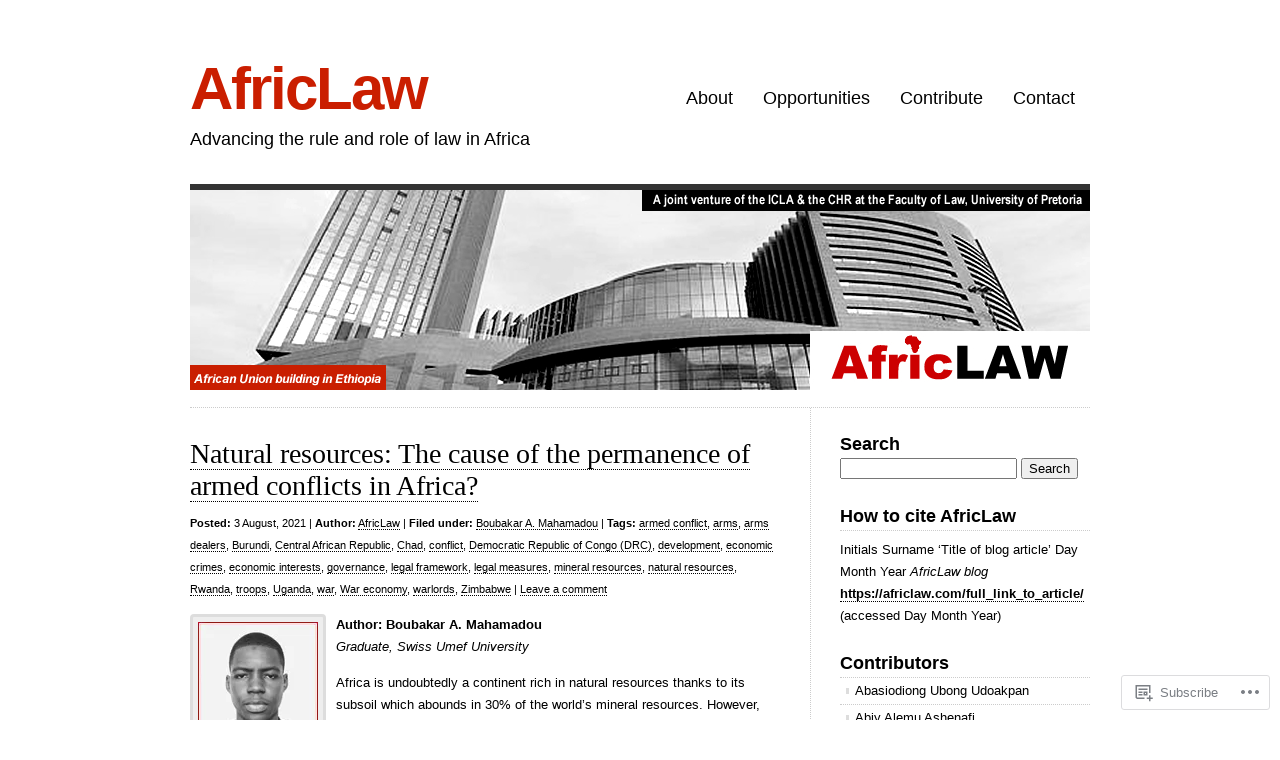

--- FILE ---
content_type: text/html; charset=UTF-8
request_url: https://africlaw.com/tag/legal-measures/
body_size: 28747
content:
<!DOCTYPE html>
<html lang="en">

<head>
<meta charset="UTF-8" />
<title>legal measures | AfricLaw</title>
<link rel="profile" href="http://gmpg.org/xfn/11" />
<link rel="pingback" href="https://africlaw.com/xmlrpc.php" />
<meta name='robots' content='max-image-preview:large' />

<!-- Async WordPress.com Remote Login -->
<script id="wpcom_remote_login_js">
var wpcom_remote_login_extra_auth = '';
function wpcom_remote_login_remove_dom_node_id( element_id ) {
	var dom_node = document.getElementById( element_id );
	if ( dom_node ) { dom_node.parentNode.removeChild( dom_node ); }
}
function wpcom_remote_login_remove_dom_node_classes( class_name ) {
	var dom_nodes = document.querySelectorAll( '.' + class_name );
	for ( var i = 0; i < dom_nodes.length; i++ ) {
		dom_nodes[ i ].parentNode.removeChild( dom_nodes[ i ] );
	}
}
function wpcom_remote_login_final_cleanup() {
	wpcom_remote_login_remove_dom_node_classes( "wpcom_remote_login_msg" );
	wpcom_remote_login_remove_dom_node_id( "wpcom_remote_login_key" );
	wpcom_remote_login_remove_dom_node_id( "wpcom_remote_login_validate" );
	wpcom_remote_login_remove_dom_node_id( "wpcom_remote_login_js" );
	wpcom_remote_login_remove_dom_node_id( "wpcom_request_access_iframe" );
	wpcom_remote_login_remove_dom_node_id( "wpcom_request_access_styles" );
}

// Watch for messages back from the remote login
window.addEventListener( "message", function( e ) {
	if ( e.origin === "https://r-login.wordpress.com" ) {
		var data = {};
		try {
			data = JSON.parse( e.data );
		} catch( e ) {
			wpcom_remote_login_final_cleanup();
			return;
		}

		if ( data.msg === 'LOGIN' ) {
			// Clean up the login check iframe
			wpcom_remote_login_remove_dom_node_id( "wpcom_remote_login_key" );

			var id_regex = new RegExp( /^[0-9]+$/ );
			var token_regex = new RegExp( /^.*|.*|.*$/ );
			if (
				token_regex.test( data.token )
				&& id_regex.test( data.wpcomid )
			) {
				// We have everything we need to ask for a login
				var script = document.createElement( "script" );
				script.setAttribute( "id", "wpcom_remote_login_validate" );
				script.src = '/remote-login.php?wpcom_remote_login=validate'
					+ '&wpcomid=' + data.wpcomid
					+ '&token=' + encodeURIComponent( data.token )
					+ '&host=' + window.location.protocol
					+ '//' + window.location.hostname
					+ '&postid=2299'
					+ '&is_singular=';
				document.body.appendChild( script );
			}

			return;
		}

		// Safari ITP, not logged in, so redirect
		if ( data.msg === 'LOGIN-REDIRECT' ) {
			window.location = 'https://wordpress.com/log-in?redirect_to=' + window.location.href;
			return;
		}

		// Safari ITP, storage access failed, remove the request
		if ( data.msg === 'LOGIN-REMOVE' ) {
			var css_zap = 'html { -webkit-transition: margin-top 1s; transition: margin-top 1s; } /* 9001 */ html { margin-top: 0 !important; } * html body { margin-top: 0 !important; } @media screen and ( max-width: 782px ) { html { margin-top: 0 !important; } * html body { margin-top: 0 !important; } }';
			var style_zap = document.createElement( 'style' );
			style_zap.type = 'text/css';
			style_zap.appendChild( document.createTextNode( css_zap ) );
			document.body.appendChild( style_zap );

			var e = document.getElementById( 'wpcom_request_access_iframe' );
			e.parentNode.removeChild( e );

			document.cookie = 'wordpress_com_login_access=denied; path=/; max-age=31536000';

			return;
		}

		// Safari ITP
		if ( data.msg === 'REQUEST_ACCESS' ) {
			console.log( 'request access: safari' );

			// Check ITP iframe enable/disable knob
			if ( wpcom_remote_login_extra_auth !== 'safari_itp_iframe' ) {
				return;
			}

			// If we are in a "private window" there is no ITP.
			var private_window = false;
			try {
				var opendb = window.openDatabase( null, null, null, null );
			} catch( e ) {
				private_window = true;
			}

			if ( private_window ) {
				console.log( 'private window' );
				return;
			}

			var iframe = document.createElement( 'iframe' );
			iframe.id = 'wpcom_request_access_iframe';
			iframe.setAttribute( 'scrolling', 'no' );
			iframe.setAttribute( 'sandbox', 'allow-storage-access-by-user-activation allow-scripts allow-same-origin allow-top-navigation-by-user-activation' );
			iframe.src = 'https://r-login.wordpress.com/remote-login.php?wpcom_remote_login=request_access&origin=' + encodeURIComponent( data.origin ) + '&wpcomid=' + encodeURIComponent( data.wpcomid );

			var css = 'html { -webkit-transition: margin-top 1s; transition: margin-top 1s; } /* 9001 */ html { margin-top: 46px !important; } * html body { margin-top: 46px !important; } @media screen and ( max-width: 660px ) { html { margin-top: 71px !important; } * html body { margin-top: 71px !important; } #wpcom_request_access_iframe { display: block; height: 71px !important; } } #wpcom_request_access_iframe { border: 0px; height: 46px; position: fixed; top: 0; left: 0; width: 100%; min-width: 100%; z-index: 99999; background: #23282d; } ';

			var style = document.createElement( 'style' );
			style.type = 'text/css';
			style.id = 'wpcom_request_access_styles';
			style.appendChild( document.createTextNode( css ) );
			document.body.appendChild( style );

			document.body.appendChild( iframe );
		}

		if ( data.msg === 'DONE' ) {
			wpcom_remote_login_final_cleanup();
		}
	}
}, false );

// Inject the remote login iframe after the page has had a chance to load
// more critical resources
window.addEventListener( "DOMContentLoaded", function( e ) {
	var iframe = document.createElement( "iframe" );
	iframe.style.display = "none";
	iframe.setAttribute( "scrolling", "no" );
	iframe.setAttribute( "id", "wpcom_remote_login_key" );
	iframe.src = "https://r-login.wordpress.com/remote-login.php"
		+ "?wpcom_remote_login=key"
		+ "&origin=aHR0cHM6Ly9hZnJpY2xhdy5jb20%3D"
		+ "&wpcomid=29940597"
		+ "&time=" + Math.floor( Date.now() / 1000 );
	document.body.appendChild( iframe );
}, false );
</script>
<link rel='dns-prefetch' href='//s0.wp.com' />
<link rel="alternate" type="application/rss+xml" title="AfricLaw &raquo; Feed" href="https://africlaw.com/feed/" />
<link rel="alternate" type="application/rss+xml" title="AfricLaw &raquo; Comments Feed" href="https://africlaw.com/comments/feed/" />
<link rel="alternate" type="application/rss+xml" title="AfricLaw &raquo; legal measures Tag Feed" href="https://africlaw.com/tag/legal-measures/feed/" />
	<script type="text/javascript">
		/* <![CDATA[ */
		function addLoadEvent(func) {
			var oldonload = window.onload;
			if (typeof window.onload != 'function') {
				window.onload = func;
			} else {
				window.onload = function () {
					oldonload();
					func();
				}
			}
		}
		/* ]]> */
	</script>
	<style id='wp-emoji-styles-inline-css'>

	img.wp-smiley, img.emoji {
		display: inline !important;
		border: none !important;
		box-shadow: none !important;
		height: 1em !important;
		width: 1em !important;
		margin: 0 0.07em !important;
		vertical-align: -0.1em !important;
		background: none !important;
		padding: 0 !important;
	}
/*# sourceURL=wp-emoji-styles-inline-css */
</style>
<link crossorigin='anonymous' rel='stylesheet' id='all-css-2-1' href='/wp-content/plugins/gutenberg-core/v22.2.0/build/styles/block-library/style.css?m=1764855221i&cssminify=yes' type='text/css' media='all' />
<style id='wp-block-library-inline-css'>
.has-text-align-justify {
	text-align:justify;
}
.has-text-align-justify{text-align:justify;}

/*# sourceURL=wp-block-library-inline-css */
</style><style id='global-styles-inline-css'>
:root{--wp--preset--aspect-ratio--square: 1;--wp--preset--aspect-ratio--4-3: 4/3;--wp--preset--aspect-ratio--3-4: 3/4;--wp--preset--aspect-ratio--3-2: 3/2;--wp--preset--aspect-ratio--2-3: 2/3;--wp--preset--aspect-ratio--16-9: 16/9;--wp--preset--aspect-ratio--9-16: 9/16;--wp--preset--color--black: #000000;--wp--preset--color--cyan-bluish-gray: #abb8c3;--wp--preset--color--white: #ffffff;--wp--preset--color--pale-pink: #f78da7;--wp--preset--color--vivid-red: #cf2e2e;--wp--preset--color--luminous-vivid-orange: #ff6900;--wp--preset--color--luminous-vivid-amber: #fcb900;--wp--preset--color--light-green-cyan: #7bdcb5;--wp--preset--color--vivid-green-cyan: #00d084;--wp--preset--color--pale-cyan-blue: #8ed1fc;--wp--preset--color--vivid-cyan-blue: #0693e3;--wp--preset--color--vivid-purple: #9b51e0;--wp--preset--gradient--vivid-cyan-blue-to-vivid-purple: linear-gradient(135deg,rgb(6,147,227) 0%,rgb(155,81,224) 100%);--wp--preset--gradient--light-green-cyan-to-vivid-green-cyan: linear-gradient(135deg,rgb(122,220,180) 0%,rgb(0,208,130) 100%);--wp--preset--gradient--luminous-vivid-amber-to-luminous-vivid-orange: linear-gradient(135deg,rgb(252,185,0) 0%,rgb(255,105,0) 100%);--wp--preset--gradient--luminous-vivid-orange-to-vivid-red: linear-gradient(135deg,rgb(255,105,0) 0%,rgb(207,46,46) 100%);--wp--preset--gradient--very-light-gray-to-cyan-bluish-gray: linear-gradient(135deg,rgb(238,238,238) 0%,rgb(169,184,195) 100%);--wp--preset--gradient--cool-to-warm-spectrum: linear-gradient(135deg,rgb(74,234,220) 0%,rgb(151,120,209) 20%,rgb(207,42,186) 40%,rgb(238,44,130) 60%,rgb(251,105,98) 80%,rgb(254,248,76) 100%);--wp--preset--gradient--blush-light-purple: linear-gradient(135deg,rgb(255,206,236) 0%,rgb(152,150,240) 100%);--wp--preset--gradient--blush-bordeaux: linear-gradient(135deg,rgb(254,205,165) 0%,rgb(254,45,45) 50%,rgb(107,0,62) 100%);--wp--preset--gradient--luminous-dusk: linear-gradient(135deg,rgb(255,203,112) 0%,rgb(199,81,192) 50%,rgb(65,88,208) 100%);--wp--preset--gradient--pale-ocean: linear-gradient(135deg,rgb(255,245,203) 0%,rgb(182,227,212) 50%,rgb(51,167,181) 100%);--wp--preset--gradient--electric-grass: linear-gradient(135deg,rgb(202,248,128) 0%,rgb(113,206,126) 100%);--wp--preset--gradient--midnight: linear-gradient(135deg,rgb(2,3,129) 0%,rgb(40,116,252) 100%);--wp--preset--font-size--small: 13px;--wp--preset--font-size--medium: 20px;--wp--preset--font-size--large: 36px;--wp--preset--font-size--x-large: 42px;--wp--preset--font-family--albert-sans: 'Albert Sans', sans-serif;--wp--preset--font-family--alegreya: Alegreya, serif;--wp--preset--font-family--arvo: Arvo, serif;--wp--preset--font-family--bodoni-moda: 'Bodoni Moda', serif;--wp--preset--font-family--bricolage-grotesque: 'Bricolage Grotesque', sans-serif;--wp--preset--font-family--cabin: Cabin, sans-serif;--wp--preset--font-family--chivo: Chivo, sans-serif;--wp--preset--font-family--commissioner: Commissioner, sans-serif;--wp--preset--font-family--cormorant: Cormorant, serif;--wp--preset--font-family--courier-prime: 'Courier Prime', monospace;--wp--preset--font-family--crimson-pro: 'Crimson Pro', serif;--wp--preset--font-family--dm-mono: 'DM Mono', monospace;--wp--preset--font-family--dm-sans: 'DM Sans', sans-serif;--wp--preset--font-family--dm-serif-display: 'DM Serif Display', serif;--wp--preset--font-family--domine: Domine, serif;--wp--preset--font-family--eb-garamond: 'EB Garamond', serif;--wp--preset--font-family--epilogue: Epilogue, sans-serif;--wp--preset--font-family--fahkwang: Fahkwang, sans-serif;--wp--preset--font-family--figtree: Figtree, sans-serif;--wp--preset--font-family--fira-sans: 'Fira Sans', sans-serif;--wp--preset--font-family--fjalla-one: 'Fjalla One', sans-serif;--wp--preset--font-family--fraunces: Fraunces, serif;--wp--preset--font-family--gabarito: Gabarito, system-ui;--wp--preset--font-family--ibm-plex-mono: 'IBM Plex Mono', monospace;--wp--preset--font-family--ibm-plex-sans: 'IBM Plex Sans', sans-serif;--wp--preset--font-family--ibarra-real-nova: 'Ibarra Real Nova', serif;--wp--preset--font-family--instrument-serif: 'Instrument Serif', serif;--wp--preset--font-family--inter: Inter, sans-serif;--wp--preset--font-family--josefin-sans: 'Josefin Sans', sans-serif;--wp--preset--font-family--jost: Jost, sans-serif;--wp--preset--font-family--libre-baskerville: 'Libre Baskerville', serif;--wp--preset--font-family--libre-franklin: 'Libre Franklin', sans-serif;--wp--preset--font-family--literata: Literata, serif;--wp--preset--font-family--lora: Lora, serif;--wp--preset--font-family--merriweather: Merriweather, serif;--wp--preset--font-family--montserrat: Montserrat, sans-serif;--wp--preset--font-family--newsreader: Newsreader, serif;--wp--preset--font-family--noto-sans-mono: 'Noto Sans Mono', sans-serif;--wp--preset--font-family--nunito: Nunito, sans-serif;--wp--preset--font-family--open-sans: 'Open Sans', sans-serif;--wp--preset--font-family--overpass: Overpass, sans-serif;--wp--preset--font-family--pt-serif: 'PT Serif', serif;--wp--preset--font-family--petrona: Petrona, serif;--wp--preset--font-family--piazzolla: Piazzolla, serif;--wp--preset--font-family--playfair-display: 'Playfair Display', serif;--wp--preset--font-family--plus-jakarta-sans: 'Plus Jakarta Sans', sans-serif;--wp--preset--font-family--poppins: Poppins, sans-serif;--wp--preset--font-family--raleway: Raleway, sans-serif;--wp--preset--font-family--roboto: Roboto, sans-serif;--wp--preset--font-family--roboto-slab: 'Roboto Slab', serif;--wp--preset--font-family--rubik: Rubik, sans-serif;--wp--preset--font-family--rufina: Rufina, serif;--wp--preset--font-family--sora: Sora, sans-serif;--wp--preset--font-family--source-sans-3: 'Source Sans 3', sans-serif;--wp--preset--font-family--source-serif-4: 'Source Serif 4', serif;--wp--preset--font-family--space-mono: 'Space Mono', monospace;--wp--preset--font-family--syne: Syne, sans-serif;--wp--preset--font-family--texturina: Texturina, serif;--wp--preset--font-family--urbanist: Urbanist, sans-serif;--wp--preset--font-family--work-sans: 'Work Sans', sans-serif;--wp--preset--spacing--20: 0.44rem;--wp--preset--spacing--30: 0.67rem;--wp--preset--spacing--40: 1rem;--wp--preset--spacing--50: 1.5rem;--wp--preset--spacing--60: 2.25rem;--wp--preset--spacing--70: 3.38rem;--wp--preset--spacing--80: 5.06rem;--wp--preset--shadow--natural: 6px 6px 9px rgba(0, 0, 0, 0.2);--wp--preset--shadow--deep: 12px 12px 50px rgba(0, 0, 0, 0.4);--wp--preset--shadow--sharp: 6px 6px 0px rgba(0, 0, 0, 0.2);--wp--preset--shadow--outlined: 6px 6px 0px -3px rgb(255, 255, 255), 6px 6px rgb(0, 0, 0);--wp--preset--shadow--crisp: 6px 6px 0px rgb(0, 0, 0);}:where(.is-layout-flex){gap: 0.5em;}:where(.is-layout-grid){gap: 0.5em;}body .is-layout-flex{display: flex;}.is-layout-flex{flex-wrap: wrap;align-items: center;}.is-layout-flex > :is(*, div){margin: 0;}body .is-layout-grid{display: grid;}.is-layout-grid > :is(*, div){margin: 0;}:where(.wp-block-columns.is-layout-flex){gap: 2em;}:where(.wp-block-columns.is-layout-grid){gap: 2em;}:where(.wp-block-post-template.is-layout-flex){gap: 1.25em;}:where(.wp-block-post-template.is-layout-grid){gap: 1.25em;}.has-black-color{color: var(--wp--preset--color--black) !important;}.has-cyan-bluish-gray-color{color: var(--wp--preset--color--cyan-bluish-gray) !important;}.has-white-color{color: var(--wp--preset--color--white) !important;}.has-pale-pink-color{color: var(--wp--preset--color--pale-pink) !important;}.has-vivid-red-color{color: var(--wp--preset--color--vivid-red) !important;}.has-luminous-vivid-orange-color{color: var(--wp--preset--color--luminous-vivid-orange) !important;}.has-luminous-vivid-amber-color{color: var(--wp--preset--color--luminous-vivid-amber) !important;}.has-light-green-cyan-color{color: var(--wp--preset--color--light-green-cyan) !important;}.has-vivid-green-cyan-color{color: var(--wp--preset--color--vivid-green-cyan) !important;}.has-pale-cyan-blue-color{color: var(--wp--preset--color--pale-cyan-blue) !important;}.has-vivid-cyan-blue-color{color: var(--wp--preset--color--vivid-cyan-blue) !important;}.has-vivid-purple-color{color: var(--wp--preset--color--vivid-purple) !important;}.has-black-background-color{background-color: var(--wp--preset--color--black) !important;}.has-cyan-bluish-gray-background-color{background-color: var(--wp--preset--color--cyan-bluish-gray) !important;}.has-white-background-color{background-color: var(--wp--preset--color--white) !important;}.has-pale-pink-background-color{background-color: var(--wp--preset--color--pale-pink) !important;}.has-vivid-red-background-color{background-color: var(--wp--preset--color--vivid-red) !important;}.has-luminous-vivid-orange-background-color{background-color: var(--wp--preset--color--luminous-vivid-orange) !important;}.has-luminous-vivid-amber-background-color{background-color: var(--wp--preset--color--luminous-vivid-amber) !important;}.has-light-green-cyan-background-color{background-color: var(--wp--preset--color--light-green-cyan) !important;}.has-vivid-green-cyan-background-color{background-color: var(--wp--preset--color--vivid-green-cyan) !important;}.has-pale-cyan-blue-background-color{background-color: var(--wp--preset--color--pale-cyan-blue) !important;}.has-vivid-cyan-blue-background-color{background-color: var(--wp--preset--color--vivid-cyan-blue) !important;}.has-vivid-purple-background-color{background-color: var(--wp--preset--color--vivid-purple) !important;}.has-black-border-color{border-color: var(--wp--preset--color--black) !important;}.has-cyan-bluish-gray-border-color{border-color: var(--wp--preset--color--cyan-bluish-gray) !important;}.has-white-border-color{border-color: var(--wp--preset--color--white) !important;}.has-pale-pink-border-color{border-color: var(--wp--preset--color--pale-pink) !important;}.has-vivid-red-border-color{border-color: var(--wp--preset--color--vivid-red) !important;}.has-luminous-vivid-orange-border-color{border-color: var(--wp--preset--color--luminous-vivid-orange) !important;}.has-luminous-vivid-amber-border-color{border-color: var(--wp--preset--color--luminous-vivid-amber) !important;}.has-light-green-cyan-border-color{border-color: var(--wp--preset--color--light-green-cyan) !important;}.has-vivid-green-cyan-border-color{border-color: var(--wp--preset--color--vivid-green-cyan) !important;}.has-pale-cyan-blue-border-color{border-color: var(--wp--preset--color--pale-cyan-blue) !important;}.has-vivid-cyan-blue-border-color{border-color: var(--wp--preset--color--vivid-cyan-blue) !important;}.has-vivid-purple-border-color{border-color: var(--wp--preset--color--vivid-purple) !important;}.has-vivid-cyan-blue-to-vivid-purple-gradient-background{background: var(--wp--preset--gradient--vivid-cyan-blue-to-vivid-purple) !important;}.has-light-green-cyan-to-vivid-green-cyan-gradient-background{background: var(--wp--preset--gradient--light-green-cyan-to-vivid-green-cyan) !important;}.has-luminous-vivid-amber-to-luminous-vivid-orange-gradient-background{background: var(--wp--preset--gradient--luminous-vivid-amber-to-luminous-vivid-orange) !important;}.has-luminous-vivid-orange-to-vivid-red-gradient-background{background: var(--wp--preset--gradient--luminous-vivid-orange-to-vivid-red) !important;}.has-very-light-gray-to-cyan-bluish-gray-gradient-background{background: var(--wp--preset--gradient--very-light-gray-to-cyan-bluish-gray) !important;}.has-cool-to-warm-spectrum-gradient-background{background: var(--wp--preset--gradient--cool-to-warm-spectrum) !important;}.has-blush-light-purple-gradient-background{background: var(--wp--preset--gradient--blush-light-purple) !important;}.has-blush-bordeaux-gradient-background{background: var(--wp--preset--gradient--blush-bordeaux) !important;}.has-luminous-dusk-gradient-background{background: var(--wp--preset--gradient--luminous-dusk) !important;}.has-pale-ocean-gradient-background{background: var(--wp--preset--gradient--pale-ocean) !important;}.has-electric-grass-gradient-background{background: var(--wp--preset--gradient--electric-grass) !important;}.has-midnight-gradient-background{background: var(--wp--preset--gradient--midnight) !important;}.has-small-font-size{font-size: var(--wp--preset--font-size--small) !important;}.has-medium-font-size{font-size: var(--wp--preset--font-size--medium) !important;}.has-large-font-size{font-size: var(--wp--preset--font-size--large) !important;}.has-x-large-font-size{font-size: var(--wp--preset--font-size--x-large) !important;}.has-albert-sans-font-family{font-family: var(--wp--preset--font-family--albert-sans) !important;}.has-alegreya-font-family{font-family: var(--wp--preset--font-family--alegreya) !important;}.has-arvo-font-family{font-family: var(--wp--preset--font-family--arvo) !important;}.has-bodoni-moda-font-family{font-family: var(--wp--preset--font-family--bodoni-moda) !important;}.has-bricolage-grotesque-font-family{font-family: var(--wp--preset--font-family--bricolage-grotesque) !important;}.has-cabin-font-family{font-family: var(--wp--preset--font-family--cabin) !important;}.has-chivo-font-family{font-family: var(--wp--preset--font-family--chivo) !important;}.has-commissioner-font-family{font-family: var(--wp--preset--font-family--commissioner) !important;}.has-cormorant-font-family{font-family: var(--wp--preset--font-family--cormorant) !important;}.has-courier-prime-font-family{font-family: var(--wp--preset--font-family--courier-prime) !important;}.has-crimson-pro-font-family{font-family: var(--wp--preset--font-family--crimson-pro) !important;}.has-dm-mono-font-family{font-family: var(--wp--preset--font-family--dm-mono) !important;}.has-dm-sans-font-family{font-family: var(--wp--preset--font-family--dm-sans) !important;}.has-dm-serif-display-font-family{font-family: var(--wp--preset--font-family--dm-serif-display) !important;}.has-domine-font-family{font-family: var(--wp--preset--font-family--domine) !important;}.has-eb-garamond-font-family{font-family: var(--wp--preset--font-family--eb-garamond) !important;}.has-epilogue-font-family{font-family: var(--wp--preset--font-family--epilogue) !important;}.has-fahkwang-font-family{font-family: var(--wp--preset--font-family--fahkwang) !important;}.has-figtree-font-family{font-family: var(--wp--preset--font-family--figtree) !important;}.has-fira-sans-font-family{font-family: var(--wp--preset--font-family--fira-sans) !important;}.has-fjalla-one-font-family{font-family: var(--wp--preset--font-family--fjalla-one) !important;}.has-fraunces-font-family{font-family: var(--wp--preset--font-family--fraunces) !important;}.has-gabarito-font-family{font-family: var(--wp--preset--font-family--gabarito) !important;}.has-ibm-plex-mono-font-family{font-family: var(--wp--preset--font-family--ibm-plex-mono) !important;}.has-ibm-plex-sans-font-family{font-family: var(--wp--preset--font-family--ibm-plex-sans) !important;}.has-ibarra-real-nova-font-family{font-family: var(--wp--preset--font-family--ibarra-real-nova) !important;}.has-instrument-serif-font-family{font-family: var(--wp--preset--font-family--instrument-serif) !important;}.has-inter-font-family{font-family: var(--wp--preset--font-family--inter) !important;}.has-josefin-sans-font-family{font-family: var(--wp--preset--font-family--josefin-sans) !important;}.has-jost-font-family{font-family: var(--wp--preset--font-family--jost) !important;}.has-libre-baskerville-font-family{font-family: var(--wp--preset--font-family--libre-baskerville) !important;}.has-libre-franklin-font-family{font-family: var(--wp--preset--font-family--libre-franklin) !important;}.has-literata-font-family{font-family: var(--wp--preset--font-family--literata) !important;}.has-lora-font-family{font-family: var(--wp--preset--font-family--lora) !important;}.has-merriweather-font-family{font-family: var(--wp--preset--font-family--merriweather) !important;}.has-montserrat-font-family{font-family: var(--wp--preset--font-family--montserrat) !important;}.has-newsreader-font-family{font-family: var(--wp--preset--font-family--newsreader) !important;}.has-noto-sans-mono-font-family{font-family: var(--wp--preset--font-family--noto-sans-mono) !important;}.has-nunito-font-family{font-family: var(--wp--preset--font-family--nunito) !important;}.has-open-sans-font-family{font-family: var(--wp--preset--font-family--open-sans) !important;}.has-overpass-font-family{font-family: var(--wp--preset--font-family--overpass) !important;}.has-pt-serif-font-family{font-family: var(--wp--preset--font-family--pt-serif) !important;}.has-petrona-font-family{font-family: var(--wp--preset--font-family--petrona) !important;}.has-piazzolla-font-family{font-family: var(--wp--preset--font-family--piazzolla) !important;}.has-playfair-display-font-family{font-family: var(--wp--preset--font-family--playfair-display) !important;}.has-plus-jakarta-sans-font-family{font-family: var(--wp--preset--font-family--plus-jakarta-sans) !important;}.has-poppins-font-family{font-family: var(--wp--preset--font-family--poppins) !important;}.has-raleway-font-family{font-family: var(--wp--preset--font-family--raleway) !important;}.has-roboto-font-family{font-family: var(--wp--preset--font-family--roboto) !important;}.has-roboto-slab-font-family{font-family: var(--wp--preset--font-family--roboto-slab) !important;}.has-rubik-font-family{font-family: var(--wp--preset--font-family--rubik) !important;}.has-rufina-font-family{font-family: var(--wp--preset--font-family--rufina) !important;}.has-sora-font-family{font-family: var(--wp--preset--font-family--sora) !important;}.has-source-sans-3-font-family{font-family: var(--wp--preset--font-family--source-sans-3) !important;}.has-source-serif-4-font-family{font-family: var(--wp--preset--font-family--source-serif-4) !important;}.has-space-mono-font-family{font-family: var(--wp--preset--font-family--space-mono) !important;}.has-syne-font-family{font-family: var(--wp--preset--font-family--syne) !important;}.has-texturina-font-family{font-family: var(--wp--preset--font-family--texturina) !important;}.has-urbanist-font-family{font-family: var(--wp--preset--font-family--urbanist) !important;}.has-work-sans-font-family{font-family: var(--wp--preset--font-family--work-sans) !important;}
/*# sourceURL=global-styles-inline-css */
</style>

<style id='classic-theme-styles-inline-css'>
/*! This file is auto-generated */
.wp-block-button__link{color:#fff;background-color:#32373c;border-radius:9999px;box-shadow:none;text-decoration:none;padding:calc(.667em + 2px) calc(1.333em + 2px);font-size:1.125em}.wp-block-file__button{background:#32373c;color:#fff;text-decoration:none}
/*# sourceURL=/wp-includes/css/classic-themes.min.css */
</style>
<link crossorigin='anonymous' rel='stylesheet' id='all-css-4-1' href='/_static/??-eJx9jsEKwjAQRH/IzZK2VD2I39Kki41mk5BNLP69EaEKgpc5DO8Ng2sCG0OhUDD5enFB0Ebjo70JdkoflAZxnDxBprsacHZSNgKkPDwpK7LDryGu8NnK1HpOU3kRTLObyBM37J+2puaAMSmTCLRkVxnK0kT58d41pmrQepoCLJEJt2tnPun9oMdj33fj9QkK/1gr&cssminify=yes' type='text/css' media='all' />
<link crossorigin='anonymous' rel='stylesheet' id='all-css-6-1' href='/wp-content/themes/pub/clean-home/inc/style-wpcom.css?m=1375710247i&cssminify=yes' type='text/css' media='all' />
<style id='jetpack_facebook_likebox-inline-css'>
.widget_facebook_likebox {
	overflow: hidden;
}

/*# sourceURL=/wp-content/mu-plugins/jetpack-plugin/moon/modules/widgets/facebook-likebox/style.css */
</style>
<link crossorigin='anonymous' rel='stylesheet' id='all-css-8-1' href='/_static/??-eJzTLy/QTc7PK0nNK9HPLdUtyClNz8wr1i9KTcrJTwcy0/WTi5G5ekCujj52Temp+bo5+cmJJZn5eSgc3bScxMwikFb7XFtDE1NLExMLc0OTLACohS2q&cssminify=yes' type='text/css' media='all' />
<link crossorigin='anonymous' rel='stylesheet' id='print-css-9-1' href='/wp-content/mu-plugins/global-print/global-print.css?m=1465851035i&cssminify=yes' type='text/css' media='print' />
<style id='jetpack-global-styles-frontend-style-inline-css'>
:root { --font-headings: unset; --font-base: unset; --font-headings-default: -apple-system,BlinkMacSystemFont,"Segoe UI",Roboto,Oxygen-Sans,Ubuntu,Cantarell,"Helvetica Neue",sans-serif; --font-base-default: -apple-system,BlinkMacSystemFont,"Segoe UI",Roboto,Oxygen-Sans,Ubuntu,Cantarell,"Helvetica Neue",sans-serif;}
/*# sourceURL=jetpack-global-styles-frontend-style-inline-css */
</style>
<link crossorigin='anonymous' rel='stylesheet' id='all-css-12-1' href='/wp-content/themes/h4/global.css?m=1420737423i&cssminify=yes' type='text/css' media='all' />
<script type="text/javascript" id="wpcom-actionbar-placeholder-js-extra">
/* <![CDATA[ */
var actionbardata = {"siteID":"29940597","postID":"0","siteURL":"https://africlaw.com","xhrURL":"https://africlaw.com/wp-admin/admin-ajax.php","nonce":"538b1bcb63","isLoggedIn":"","statusMessage":"","subsEmailDefault":"instantly","proxyScriptUrl":"https://s0.wp.com/wp-content/js/wpcom-proxy-request.js?m=1513050504i&amp;ver=20211021","i18n":{"followedText":"New posts from this site will now appear in your \u003Ca href=\"https://wordpress.com/reader\"\u003EReader\u003C/a\u003E","foldBar":"Collapse this bar","unfoldBar":"Expand this bar","shortLinkCopied":"Shortlink copied to clipboard."}};
//# sourceURL=wpcom-actionbar-placeholder-js-extra
/* ]]> */
</script>
<script type="text/javascript" id="jetpack-mu-wpcom-settings-js-before">
/* <![CDATA[ */
var JETPACK_MU_WPCOM_SETTINGS = {"assetsUrl":"https://s0.wp.com/wp-content/mu-plugins/jetpack-mu-wpcom-plugin/moon/jetpack_vendor/automattic/jetpack-mu-wpcom/src/build/"};
//# sourceURL=jetpack-mu-wpcom-settings-js-before
/* ]]> */
</script>
<script crossorigin='anonymous' type='text/javascript'  src='/wp-content/js/rlt-proxy.js?m=1720530689i'></script>
<script type="text/javascript" id="rlt-proxy-js-after">
/* <![CDATA[ */
	rltInitialize( {"token":null,"iframeOrigins":["https:\/\/widgets.wp.com"]} );
//# sourceURL=rlt-proxy-js-after
/* ]]> */
</script>
<link rel="EditURI" type="application/rsd+xml" title="RSD" href="https://africlaw.wordpress.com/xmlrpc.php?rsd" />
<meta name="generator" content="WordPress.com" />

<!-- Jetpack Open Graph Tags -->
<meta property="og:type" content="website" />
<meta property="og:title" content="legal measures &#8211; AfricLaw" />
<meta property="og:url" content="https://africlaw.com/tag/legal-measures/" />
<meta property="og:site_name" content="AfricLaw" />
<meta property="og:image" content="https://s0.wp.com/i/blank.jpg?m=1383295312i" />
<meta property="og:image:width" content="200" />
<meta property="og:image:height" content="200" />
<meta property="og:image:alt" content="" />
<meta property="og:locale" content="en_US" />

<!-- End Jetpack Open Graph Tags -->
<link rel="shortcut icon" type="image/x-icon" href="https://s0.wp.com/i/favicon.ico?m=1713425267i" sizes="16x16 24x24 32x32 48x48" />
<link rel="icon" type="image/x-icon" href="https://s0.wp.com/i/favicon.ico?m=1713425267i" sizes="16x16 24x24 32x32 48x48" />
<link rel="apple-touch-icon" href="https://s0.wp.com/i/webclip.png?m=1713868326i" />
<link rel='openid.server' href='https://africlaw.com/?openidserver=1' />
<link rel='openid.delegate' href='https://africlaw.com/' />
<link rel="search" type="application/opensearchdescription+xml" href="https://africlaw.com/osd.xml" title="AfricLaw" />
<link rel="search" type="application/opensearchdescription+xml" href="https://s1.wp.com/opensearch.xml" title="WordPress.com" />
<meta name="description" content="Posts about legal measures written by AfricLaw" />
<link crossorigin='anonymous' rel='stylesheet' id='all-css-2-3' href='/_static/??-eJyVjkEKwkAMRS9kG2rR4kI8irTpIGknyTCZ0OtXsRXc6fJ9Ho8PS6pQpQQpwF6l6A8SgymU1OO8MbCqwJ0EYYiKs4EtlEKu0ewAvxdYR4/BAPusbiF+pH34N/i+5BRHMB8MM6VC+pS/qGaSV/nG16Y7tZfu3DbHaQXdH15M&cssminify=yes' type='text/css' media='all' />
</head>

<body class="archive tag tag-legal-measures tag-2092144 wp-theme-pubclean-home customizer-styles-applied color-light jetpack-reblog-enabled">

<div id="wrapper">

	<div class="header">
		<div id="logo">
		<h1><a href="https://africlaw.com">AfricLaw</a></h1>
		<h2>Advancing the rule and role of law in Africa</h2>
		</div>

		<div id="nav">
			<ul>
	<li class="page_item page-item-2"><a href="https://africlaw.com/about/">About</a></li>
<li class="page_item page-item-246"><a href="https://africlaw.com/opportunities/">Opportunities</a></li>
<li class="page_item page-item-45"><a href="https://africlaw.com/contribute/">Contribute</a></li>
<li class="page_item page-item-48"><a href="https://africlaw.com/contact/">Contact</a></li>
</ul>
		</div>

				<div id="header-image">
			<a href="https://africlaw.com"><img src="https://africlaw.com/wp-content/uploads/2012/04/header3.jpg" width="900" height="200" alt="" /></a>
		</div>
			</div>

	
	<div id="content" class="content">
	
		
		<div class="post-2299 post type-post status-publish format-standard hentry category-boubakar-a-mahamadou tag-armed-conflict tag-arms tag-arms-dealers tag-burundi tag-central-african-republic tag-chad tag-conflict tag-democratic-republic-of-congo-drc tag-development tag-economic-crimes tag-economic-interests tag-governance tag-legal-framework tag-legal-measures tag-mineral-resources tag-natural-resources tag-rwanda tag-troops tag-uganda tag-war tag-war-economy tag-warlords tag-zimbabwe" id="post-2299">
	<h1><a href="https://africlaw.com/2021/08/03/natural-resources-the-cause-of-the-permanence-of-armed-conflicts-in-africa/">Natural resources: The cause of the permanence of armed conflicts in&nbsp;Africa?</a></h1>
	<small class="post-meta"><span class="post-date"><b>Posted:</b> 3 August, 2021</span> <span class="author-link">| <b>Author:</b> <a href="https://africlaw.com/author/africlaw/" title="Posts by AfricLaw" rel="author">AfricLaw</a></span> <span class="meta-sep">|</span> <span class="cat-links"><b>Filed under:</b> <a href="https://africlaw.com/category/contributors/boubakar-a-mahamadou/" rel="category tag">Boubakar A. Mahamadou</a></span> <span class="tag-links"> | <b>Tags:</b> <a href="https://africlaw.com/tag/armed-conflict/" rel="tag">armed conflict</a>, <a href="https://africlaw.com/tag/arms/" rel="tag">arms</a>, <a href="https://africlaw.com/tag/arms-dealers/" rel="tag">arms dealers</a>, <a href="https://africlaw.com/tag/burundi/" rel="tag">Burundi</a>, <a href="https://africlaw.com/tag/central-african-republic/" rel="tag">Central African Republic</a>, <a href="https://africlaw.com/tag/chad/" rel="tag">Chad</a>, <a href="https://africlaw.com/tag/conflict/" rel="tag">conflict</a>, <a href="https://africlaw.com/tag/democratic-republic-of-congo-drc/" rel="tag">Democratic Republic of Congo (DRC)</a>, <a href="https://africlaw.com/tag/development/" rel="tag">development</a>, <a href="https://africlaw.com/tag/economic-crimes/" rel="tag">economic crimes</a>, <a href="https://africlaw.com/tag/economic-interests/" rel="tag">economic interests</a>, <a href="https://africlaw.com/tag/governance/" rel="tag">governance</a>, <a href="https://africlaw.com/tag/legal-framework/" rel="tag">legal framework</a>, <a href="https://africlaw.com/tag/legal-measures/" rel="tag">legal measures</a>, <a href="https://africlaw.com/tag/mineral-resources/" rel="tag">mineral resources</a>, <a href="https://africlaw.com/tag/natural-resources/" rel="tag">natural resources</a>, <a href="https://africlaw.com/tag/rwanda/" rel="tag">Rwanda</a>, <a href="https://africlaw.com/tag/troops/" rel="tag">troops</a>, <a href="https://africlaw.com/tag/uganda/" rel="tag">Uganda</a>, <a href="https://africlaw.com/tag/war/" rel="tag">war</a>, <a href="https://africlaw.com/tag/war-economy/" rel="tag">War economy</a>, <a href="https://africlaw.com/tag/warlords/" rel="tag">warlords</a>, <a href="https://africlaw.com/tag/zimbabwe/" rel="tag">Zimbabwe</a></span> <span class="edit-link"></span> <span class="meta-sep">|</span> <span class="comments-link"><a href="https://africlaw.com/2021/08/03/natural-resources-the-cause-of-the-permanence-of-armed-conflicts-in-africa/#respond">Leave a comment</a></span></small>
	<p><strong><img data-attachment-id="2301" data-permalink="https://africlaw.com/2021/08/03/natural-resources-the-cause-of-the-permanence-of-armed-conflicts-in-africa/boubakar-a-mahamadou/" data-orig-file="https://africlaw.com/wp-content/uploads/2021/07/boubakar-a-mahamadou.jpg" data-orig-size="120,120" data-comments-opened="1" data-image-meta="{&quot;aperture&quot;:&quot;0&quot;,&quot;credit&quot;:&quot;&quot;,&quot;camera&quot;:&quot;&quot;,&quot;caption&quot;:&quot;&quot;,&quot;created_timestamp&quot;:&quot;0&quot;,&quot;copyright&quot;:&quot;&quot;,&quot;focal_length&quot;:&quot;0&quot;,&quot;iso&quot;:&quot;0&quot;,&quot;shutter_speed&quot;:&quot;0&quot;,&quot;title&quot;:&quot;&quot;,&quot;orientation&quot;:&quot;0&quot;}" data-image-title="Boubakar-A-Mahamadou" data-image-description="" data-image-caption="" data-medium-file="https://africlaw.com/wp-content/uploads/2021/07/boubakar-a-mahamadou.jpg?w=120" data-large-file="https://africlaw.com/wp-content/uploads/2021/07/boubakar-a-mahamadou.jpg?w=120" class="size-full wp-image-2301 alignleft" src="https://africlaw.com/wp-content/uploads/2021/07/boubakar-a-mahamadou.jpg?w=590" alt="Boubakar-A-Mahamadou"   />Author: Boubakar A. Mahamadou</strong><em><br />Graduate, Swiss Umef University<br /></em></p>
<p>Africa is undoubtedly a continent rich in natural resources thanks to its subsoil which abounds in 30% of the world’s mineral resources. However, these resources have not allowed the long-awaited development of the continent to be achieved. These resources have also become <a href="http://https:/www.cairn.info/journal-herodote-2009-3-page-63.htm" target="_blank" rel="noopener">the main sources of conflict</a> on the continent. Indeed, the presence of significant natural resources on the territory of a State increases the risk of armed conflict. They can motivate secessionist demands, finance rebellions or even stir up violence. According to the <a href="https://www.google.com/url?sa=t&amp;source=web&amp;rct=j&amp;url=https://postconflict.unep.ch/publications/pcdmb_policy_01_fr.pdf&amp;ved=2ahUKEwix1Ojpt-XxAhXO4KQKHSUbAEAQFjAAegQIAxAC&amp;usg=AOvVaw04LlHe8nxw4r3HxciXYCIZ" target="_blank" rel="noopener">United Nations Environment Program</a> (UNEP), natural resources are associated with 40% of internal conflicts around the world. It is in this sense that in Africa, we have been witnessing for some time now, the development of an economy of armed conflict.</p>
<p> <a href="https://africlaw.com/2021/08/03/natural-resources-the-cause-of-the-permanence-of-armed-conflicts-in-africa/#more-2299" class="more-link">Read the rest of this entry &raquo;</a></p>
		<hr/>
</div>
		
		<div class="navigation">
			<div class="alignleft"></div>
			<div class="alignright"></div>
		</div>

	
	</div>

	<div id="sidebar">
		<div id="search-2" class="widget block widget_search sidebar-box"><h3>Search</h3><form role="search" method="get" id="searchform" class="searchform" action="https://africlaw.com/">
				<div>
					<label class="screen-reader-text" for="s">Search for:</label>
					<input type="text" value="" name="s" id="s" />
					<input type="submit" id="searchsubmit" value="Search" />
				</div>
			</form></div><div id="custom_html-3" class="widget_text widget block widget_custom_html sidebar-box"><h3>How to cite AfricLaw</h3><div class="textwidget custom-html-widget"><p>Initials Surname ‘Title of blog article’ Day Month Year <em>AfricLaw blog</em> <a href="https://africlaw.com/2021/06/01/the-cost-of-separating-powers/">https://africlaw.com/full_link_to_article/</a> (accessed Day Month Year)</p></div></div><div id="nav_menu-3" class="widget block widget_nav_menu sidebar-box"><h3>Contributors</h3><div class="menu-contributors-container"><ul id="menu-contributors" class="menu"><li id="menu-item-2407" class="menu-item menu-item-type-taxonomy menu-item-object-category menu-item-2407"><a href="https://africlaw.com/category/contributors/abasiodiong-ubong-udoakpan/">Abasiodiong Ubong Udoakpan</a></li>
<li id="menu-item-980" class="menu-item menu-item-type-taxonomy menu-item-object-category menu-item-980"><a href="https://africlaw.com/category/contributors/abiy-alemu-ashenafi/">Abiy Alemu Ashenafi</a></li>
<li id="menu-item-470" class="menu-item menu-item-type-taxonomy menu-item-object-category menu-item-470"><a href="https://africlaw.com/category/contributors/adejoke-babington-ashaye/">Adejoké Babington-Ashaye</a></li>
<li id="menu-item-340" class="menu-item menu-item-type-taxonomy menu-item-object-category menu-item-340"><a href="https://africlaw.com/category/contributors/adem-kassie-abebe/">Adem Kassie Abebe</a></li>
<li id="menu-item-3218" class="menu-item menu-item-type-taxonomy menu-item-object-category menu-item-3218"><a href="https://africlaw.com/category/contributors/adiam-zemenfes-tsighe/">Adiam Zemenfes Tsighe</a></li>
<li id="menu-item-608" class="menu-item menu-item-type-taxonomy menu-item-object-category menu-item-608"><a href="https://africlaw.com/category/contributors/adrian-jjuuko/">Adrian Jjuuko</a></li>
<li id="menu-item-469" class="menu-item menu-item-type-taxonomy menu-item-object-category menu-item-469"><a href="https://africlaw.com/category/contributors/akho-ntanjana/">Akho Ntanjana</a></li>
<li id="menu-item-3495" class="menu-item menu-item-type-taxonomy menu-item-object-category menu-item-3495"><a href="https://africlaw.com/category/contributors/akot-makur-chuot/">Akot Makur Chuot</a></li>
<li id="menu-item-2896" class="menu-item menu-item-type-taxonomy menu-item-object-category menu-item-2896"><a href="https://africlaw.com/category/contributors/alex-tamei/">Alex Tamei</a></li>
<li id="menu-item-1052" class="menu-item menu-item-type-taxonomy menu-item-object-category menu-item-1052"><a href="https://africlaw.com/category/contributors/ally-possi/">Ally Possi</a></li>
<li id="menu-item-58" class="menu-item menu-item-type-taxonomy menu-item-object-category menu-item-58"><a href="https://africlaw.com/category/contributors/anel-ferreira-snyman/">Anél Ferreira-Snyman</a></li>
<li id="menu-item-309" class="menu-item menu-item-type-taxonomy menu-item-object-category menu-item-309"><a href="https://africlaw.com/category/contributors/andrew-novak/">Andrew Novak</a></li>
<li id="menu-item-3943" class="menu-item menu-item-type-taxonomy menu-item-object-category menu-item-3943"><a href="https://africlaw.com/category/contributors/andrew-songa/">Andrew Songa</a></li>
<li id="menu-item-494" class="menu-item menu-item-type-taxonomy menu-item-object-category menu-item-494"><a href="https://africlaw.com/category/contributors/aquinaldo-mandlate/">Aquinaldo Mandlate</a></li>
<li id="menu-item-408" class="menu-item menu-item-type-taxonomy menu-item-object-category menu-item-408"><a href="https://africlaw.com/category/contributors/ashwanee-budoo/">Ashwanee Budoo</a></li>
<li id="menu-item-3079" class="menu-item menu-item-type-taxonomy menu-item-object-category menu-item-3079"><a href="https://africlaw.com/category/contributors/athini-magodla/">Athini Magodla</a></li>
<li id="menu-item-167" class="menu-item menu-item-type-taxonomy menu-item-object-category menu-item-167"><a href="https://africlaw.com/category/contributors/ayalew-getachew-assefa/">Ayalew Getachew Assefa</a></li>
<li id="menu-item-1747" class="menu-item menu-item-type-taxonomy menu-item-object-category menu-item-1747"><a href="https://africlaw.com/category/contributors/ayodeji-johnson/">Ayodeji Johnson</a></li>
<li id="menu-item-2477" class="menu-item menu-item-type-taxonomy menu-item-object-category menu-item-2477"><a href="https://africlaw.com/category/contributors/ayowole-olotupa-adetona/">Ayowole Olotupa-Adetona</a></li>
<li id="menu-item-502" class="menu-item menu-item-type-taxonomy menu-item-object-category menu-item-502"><a href="https://africlaw.com/category/contributors/azubike-onuora-oguno/">Azubike Onuora-Oguno</a></li>
<li id="menu-item-3256" class="menu-item menu-item-type-taxonomy menu-item-object-category menu-item-3256"><a href="https://africlaw.com/category/contributors/azwi-netshikulwe/">Azwi Netshikulwe</a></li>
<li id="menu-item-188" class="menu-item menu-item-type-taxonomy menu-item-object-category menu-item-188"><a href="https://africlaw.com/category/contributors/babatunde-fagbayibo/">Babatunde Fagbayibo</a></li>
<li id="menu-item-3041" class="menu-item menu-item-type-taxonomy menu-item-object-category menu-item-3041"><a href="https://africlaw.com/category/contributors/bahja-hassan/">Bahja Hassan</a></li>
<li id="menu-item-2090" class="menu-item menu-item-type-taxonomy menu-item-object-category menu-item-2090"><a href="https://africlaw.com/category/contributors/balingene-kahombo/">Balingene Kahombo</a></li>
<li id="menu-item-747" class="menu-item menu-item-type-taxonomy menu-item-object-category menu-item-747"><a href="https://africlaw.com/category/contributors/bamisaye-olawaye-oyetola/">Bamisaye Olawaye Oyetola</a></li>
<li id="menu-item-233" class="menu-item menu-item-type-taxonomy menu-item-object-category menu-item-233"><a href="https://africlaw.com/category/contributors/barbara-kitui/">Barbara Kitui</a></li>
<li id="menu-item-569" class="menu-item menu-item-type-taxonomy menu-item-object-category menu-item-569"><a href="https://africlaw.com/category/contributors/benjamin-ngaru/">Benjamin Ng’aru</a></li>
<li id="menu-item-451" class="menu-item menu-item-type-taxonomy menu-item-object-category menu-item-451"><a href="https://africlaw.com/category/contributors/bereket-kefyalew/">Bereket Kefyalew</a></li>
<li id="menu-item-2478" class="menu-item menu-item-type-taxonomy menu-item-object-category menu-item-2478"><a href="https://africlaw.com/category/contributors/bitebo-gogo/">Bitebo Gogo</a></li>
<li id="menu-item-2989" class="menu-item menu-item-type-taxonomy menu-item-object-category menu-item-2989"><a href="https://africlaw.com/category/contributors/blessing-temitope-oguntuase/">Blessing Temitope Oguntuase</a></li>
<li id="menu-item-2992" class="menu-item menu-item-type-taxonomy menu-item-object-category menu-item-2992"><a href="https://africlaw.com/category/contributors/bobuin-jr-valery-gemandze-oben/">Bobuin Jr Valery Gemandze Oben</a></li>
<li id="menu-item-1725" class="menu-item menu-item-type-taxonomy menu-item-object-category menu-item-1725"><a href="https://africlaw.com/category/contributors/bonolo-makgale/">Bonolo Makgale</a></li>
<li id="menu-item-2307" class="menu-item menu-item-type-taxonomy menu-item-object-category menu-item-2307"><a href="https://africlaw.com/category/contributors/boubakar-a-mahamadou/">Boubakar A. Mahamadou</a></li>
<li id="menu-item-1647" class="menu-item menu-item-type-taxonomy menu-item-object-category menu-item-1647"><a href="https://africlaw.com/category/contributors/busayo-oladapo/">Busayo Oladapo</a></li>
<li id="menu-item-479" class="menu-item menu-item-type-taxonomy menu-item-object-category menu-item-479"><a href="https://africlaw.com/category/contributors/busingye-kabumba/">Busingye Kabumba</a></li>
<li id="menu-item-2934" class="menu-item menu-item-type-taxonomy menu-item-object-category menu-item-2934"><a href="https://africlaw.com/category/contributors/cedonia-victor-legge/">Cedonia Victor Legge</a></li>
<li id="menu-item-59" class="menu-item menu-item-type-taxonomy menu-item-object-category menu-item-59"><a href="https://africlaw.com/category/contributors/charles-fombad/">Charles Fombad</a></li>
<li id="menu-item-212" class="menu-item menu-item-type-taxonomy menu-item-object-category menu-item-212"><a href="https://africlaw.com/category/contributors/charles-ngwena/">Charles Ngwena</a></li>
<li id="menu-item-535" class="menu-item menu-item-type-taxonomy menu-item-object-category menu-item-535"><a href="https://africlaw.com/category/contributors/chinedu-nwagu/">Chinedu Nwagu</a></li>
<li id="menu-item-3627" class="menu-item menu-item-type-taxonomy menu-item-object-category menu-item-3627"><a href="https://africlaw.com/category/contributors/chioma-henrietta-okoli/">Chioma Henrietta Okoli</a></li>
<li id="menu-item-2173" class="menu-item menu-item-type-taxonomy menu-item-object-category menu-item-2173"><a href="https://africlaw.com/category/contributors/chris-himsworth/">Chris Himsworth</a></li>
<li id="menu-item-3370" class="menu-item menu-item-type-taxonomy menu-item-object-category menu-item-3370"><a href="https://africlaw.com/category/contributors/chrispin-bosire/">Chrispin Bosire</a></li>
<li id="menu-item-2528" class="menu-item menu-item-type-taxonomy menu-item-object-category menu-item-2528"><a href="https://africlaw.com/category/contributors/christine-schurmans/">Christine Schurmans</a></li>
<li id="menu-item-60" class="menu-item menu-item-type-taxonomy menu-item-object-category menu-item-60"><a href="https://africlaw.com/category/contributors/christof-heyns/">Christof Heyns</a></li>
<li id="menu-item-896" class="menu-item menu-item-type-taxonomy menu-item-object-category menu-item-896"><a href="https://africlaw.com/category/contributors/clara-burbano-herrera/">Clara Burbano-Herrera</a></li>
<li id="menu-item-1071" class="menu-item menu-item-type-taxonomy menu-item-object-category menu-item-1071"><a href="https://africlaw.com/category/contributors/cristiano-dorsi/">Cristiano d&#8217;Orsi</a></li>
<li id="menu-item-1873" class="menu-item menu-item-type-taxonomy menu-item-object-category menu-item-1873"><a href="https://africlaw.com/category/contributors/dagnachew-b-wakene/">Dagnachew B. Wakene</a></li>
<li id="menu-item-1821" class="menu-item menu-item-type-taxonomy menu-item-object-category menu-item-1821"><a href="https://africlaw.com/category/contributors/damilola-raji/">Damilola Raji</a></li>
<li id="menu-item-540" class="menu-item menu-item-type-taxonomy menu-item-object-category menu-item-540"><a href="https://africlaw.com/category/contributors/daniel-behailu-geberamanuel/">Daniel Behailu Geberamanuel</a></li>
<li id="menu-item-848" class="menu-item menu-item-type-taxonomy menu-item-object-category menu-item-848"><a href="https://africlaw.com/category/contributors/daniel-marari/">Daniel Marari</a></li>
<li id="menu-item-3293" class="menu-item menu-item-type-taxonomy menu-item-object-category menu-item-3293"><a href="https://africlaw.com/category/contributors/david-ikpo/">David Ikpo</a></li>
<li id="menu-item-2705" class="menu-item menu-item-type-taxonomy menu-item-object-category menu-item-2705"><a href="https://africlaw.com/category/contributors/davis-thuranira/">Davis Thuranira</a></li>
<li id="menu-item-3651" class="menu-item menu-item-type-taxonomy menu-item-object-category menu-item-3651"><a href="https://africlaw.com/category/contributors/denise-ivone-mboana/">Denise Ivone Mboana</a></li>
<li id="menu-item-2873" class="menu-item menu-item-type-taxonomy menu-item-object-category menu-item-2873"><a href="https://africlaw.com/category/contributors/dercio-tsandzana/">Dércio Tsandzana</a></li>
<li id="menu-item-911" class="menu-item menu-item-type-taxonomy menu-item-object-category menu-item-911"><a href="https://africlaw.com/category/contributors/dunia-mekonnen-tegegn/">Dunia Mekonnen Tegegn</a></li>
<li id="menu-item-3379" class="menu-item menu-item-type-taxonomy menu-item-object-category menu-item-3379"><a href="https://africlaw.com/category/contributors/dunia-p-zongwe/">Dunia P. Zongwe</a></li>
<li id="menu-item-1683" class="menu-item menu-item-type-taxonomy menu-item-object-category menu-item-1683"><a href="https://africlaw.com/category/contributors/eduardo-kapapelo/">Eduardo Kapapelo</a></li>
<li id="menu-item-3194" class="menu-item menu-item-type-taxonomy menu-item-object-category menu-item-3194"><a href="https://africlaw.com/category/contributors/elim-shanko/">Elim Shanko</a></li>
<li id="menu-item-2224" class="menu-item menu-item-type-taxonomy menu-item-object-category menu-item-2224"><a href="https://africlaw.com/category/contributors/elizabeth-kemigisha/">Elizabeth Kemigisha</a></li>
<li id="menu-item-2601" class="menu-item menu-item-type-taxonomy menu-item-object-category menu-item-2601"><a href="https://africlaw.com/category/contributors/elsabe-boshoff/">Elsabé Boshoff</a></li>
<li id="menu-item-61" class="menu-item menu-item-type-taxonomy menu-item-object-category menu-item-61"><a href="https://africlaw.com/category/contributors/emerson-u-lopes/">Emerson U Lopes</a></li>
<li id="menu-item-1012" class="menu-item menu-item-type-taxonomy menu-item-object-category menu-item-1012"><a href="https://africlaw.com/category/contributors/emmanuel-a-nkea/">Emmanuel A. Nkea</a></li>
<li id="menu-item-2521" class="menu-item menu-item-type-taxonomy menu-item-object-category menu-item-2521"><a href="https://africlaw.com/category/contributors/emmanuel-de-groof/">Emmanuel de Groof</a></li>
<li id="menu-item-2239" class="menu-item menu-item-type-taxonomy menu-item-object-category menu-item-2239"><a href="https://africlaw.com/category/contributors/enguday-meskele-ashine/">Enguday Meskele Ashine</a></li>
<li id="menu-item-674" class="menu-item menu-item-type-taxonomy menu-item-object-category menu-item-674"><a href="https://africlaw.com/category/contributors/eric-ntini-kasoko/">Eric Ntini Kasoko</a></li>
<li id="menu-item-243" class="menu-item menu-item-type-taxonomy menu-item-object-category menu-item-243"><a href="https://africlaw.com/category/contributors/esete-b-faris/">Esete B Faris</a></li>
<li id="menu-item-3070" class="menu-item menu-item-type-taxonomy menu-item-object-category menu-item-3070"><a href="https://africlaw.com/category/contributors/esther-blessing-nasimiyu/">Esther-Blessing Nasimiyu</a></li>
<li id="menu-item-804" class="menu-item menu-item-type-taxonomy menu-item-object-category menu-item-804"><a href="https://africlaw.com/category/contributors/felicia-mburu/">Felicia Mburu</a></li>
<li id="menu-item-3732" class="menu-item menu-item-type-taxonomy menu-item-object-category menu-item-3732"><a href="https://africlaw.com/category/contributors/fenot-mekonen-hailu/">Fenot Mekonen Hailu</a></li>
<li id="menu-item-1855" class="menu-item menu-item-type-taxonomy menu-item-object-category menu-item-1855"><a href="https://africlaw.com/category/contributors/folasade-abiodun/">Folasade Abiodun</a></li>
<li id="menu-item-1797" class="menu-item menu-item-type-taxonomy menu-item-object-category menu-item-1797"><a href="https://africlaw.com/category/contributors/foluso-adegalu/">Foluso Adegalu</a></li>
<li id="menu-item-1778" class="menu-item menu-item-type-taxonomy menu-item-object-category menu-item-1778"><a href="https://africlaw.com/category/contributors/foromo-frederic-loua/">Foromo Frederic Loua</a></li>
<li id="menu-item-1237" class="menu-item menu-item-type-taxonomy menu-item-object-category menu-item-1237"><a href="https://africlaw.com/category/contributors/francis-dusabe/">Francis Dusabe</a></li>
<li id="menu-item-650" class="menu-item menu-item-type-taxonomy menu-item-object-category menu-item-650"><a href="https://africlaw.com/category/contributors/francis-khayundi/">Francis Khayundi</a></li>
<li id="menu-item-223" class="menu-item menu-item-type-taxonomy menu-item-object-category menu-item-223"><a href="https://africlaw.com/category/contributors/frans-viljoen/">Frans Viljoen</a></li>
<li id="menu-item-2778" class="menu-item menu-item-type-taxonomy menu-item-object-category menu-item-2778"><a href="https://africlaw.com/category/contributors/gaopalelwe-mathiba/">Gaopalelwe Mathiba</a></li>
<li id="menu-item-3550" class="menu-item menu-item-type-taxonomy menu-item-object-category menu-item-3550"><a href="https://africlaw.com/category/contributors/george-njogu/">George Njogu</a></li>
<li id="menu-item-2503" class="menu-item menu-item-type-taxonomy menu-item-object-category menu-item-2503"><a href="https://africlaw.com/category/contributors/garang-yach-james/">Garang Yach James</a></li>
<li id="menu-item-2538" class="menu-item menu-item-type-taxonomy menu-item-object-category menu-item-2538"><a href="https://africlaw.com/category/contributors/gerard-niyungeko/">Gerard Niyungeko</a></li>
<li id="menu-item-942" class="menu-item menu-item-type-taxonomy menu-item-object-category menu-item-942"><a href="https://africlaw.com/category/contributors/gertrude-mafoa-quan/">Gertrude Mafoa Quan</a></li>
<li id="menu-item-1207" class="menu-item menu-item-type-taxonomy menu-item-object-category menu-item-1207"><a href="https://africlaw.com/category/contributors/gideon-muchiri/">Gideon Muchiri</a></li>
<li id="menu-item-1928" class="menu-item menu-item-type-taxonomy menu-item-object-category menu-item-1928"><a href="https://africlaw.com/category/contributors/gursimran-kaur-bakshi/">Gursimran Kaur Bakshi</a></li>
<li id="menu-item-2551" class="menu-item menu-item-type-taxonomy menu-item-object-category menu-item-2551"><a href="https://africlaw.com/category/contributors/hajer-gueldich/">Hajer Gueldich</a></li>
<li id="menu-item-477" class="menu-item menu-item-type-taxonomy menu-item-object-category menu-item-477"><a href="https://africlaw.com/category/contributors/henok-g-gabisa/">Henok G. Gabisa</a></li>
<li id="menu-item-2184" class="menu-item menu-item-type-taxonomy menu-item-object-category menu-item-2184"><a href="https://africlaw.com/category/contributors/henok-kebede/">Henok Kebede</a></li>
<li id="menu-item-904" class="menu-item menu-item-type-taxonomy menu-item-object-category menu-item-904"><a href="https://africlaw.com/category/contributors/hibo-mahad/">Hibo Mahad</a></li>
<li id="menu-item-1695" class="menu-item menu-item-type-taxonomy menu-item-object-category menu-item-1695"><a href="https://africlaw.com/category/contributors/hlengiwe-dube/">Hlengiwe Dube</a></li>
<li id="menu-item-478" class="menu-item menu-item-type-taxonomy menu-item-object-category menu-item-478"><a href="https://africlaw.com/category/contributors/humphrey-sipalla/">Humphrey Sipalla</a></li>
<li id="menu-item-3389" class="menu-item menu-item-type-taxonomy menu-item-object-category menu-item-3389"><a href="https://africlaw.com/category/contributors/idirashe-amanda-chikomba/">Idirashe Amanda Chikomba</a></li>
<li id="menu-item-2480" class="menu-item menu-item-type-taxonomy menu-item-object-category menu-item-2480"><a href="https://africlaw.com/category/contributors/imani-henrick/">Imani Henrick</a></li>
<li id="menu-item-197" class="menu-item menu-item-type-taxonomy menu-item-object-category menu-item-197"><a href="https://africlaw.com/category/contributors/ivy-kihara/">Ivy Kihara</a></li>
<li id="menu-item-2988" class="menu-item menu-item-type-taxonomy menu-item-object-category menu-item-2988"><a href="https://africlaw.com/category/contributors/jackeline-maribel-paye-salazar/">Jackeline Maribel Payé Salazar</a></li>
<li id="menu-item-3602" class="menu-item menu-item-type-taxonomy menu-item-object-category menu-item-3602"><a href="https://africlaw.com/category/contributors/jacob-o-arowosegbe/">Jacob O Arowosegbe</a></li>
<li id="menu-item-3939" class="menu-item menu-item-type-taxonomy menu-item-object-category menu-item-3939"><a href="https://africlaw.com/category/contributors/james-mulei/">James Mulei</a></li>
<li id="menu-item-3486" class="menu-item menu-item-type-taxonomy menu-item-object-category menu-item-3486"><a href="https://africlaw.com/category/contributors/jarred-h-martin/">Jarred H Martin</a></li>
<li id="menu-item-2193" class="menu-item menu-item-type-taxonomy menu-item-object-category menu-item-2193"><a href="https://africlaw.com/category/contributors/jaymion-hendricks/">Jaymion Hendricks</a></li>
<li id="menu-item-383" class="menu-item menu-item-type-taxonomy menu-item-object-category menu-item-383"><a href="https://africlaw.com/category/contributors/joelle-dountio/">Joelle Dountio</a></li>
<li id="menu-item-1777" class="menu-item menu-item-type-taxonomy menu-item-object-category menu-item-1777"><a href="https://africlaw.com/category/contributors/johnson-mayamba/">Johnson Mayamba</a></li>
<li id="menu-item-2990" class="menu-item menu-item-type-taxonomy menu-item-object-category menu-item-2990"><a href="https://africlaw.com/category/contributors/jonette-ann-matilda-o-greene/">Jonette-Ann Matilda O. Greene</a></li>
<li id="menu-item-3233" class="menu-item menu-item-type-taxonomy menu-item-object-category menu-item-3233"><a href="https://africlaw.com/category/contributors/joris-joel-fomba-tala/">Joris Joël Fomba Tala</a></li>
<li id="menu-item-2283" class="menu-item menu-item-type-taxonomy menu-item-object-category menu-item-2283"><a href="https://africlaw.com/category/contributors/joseph-geng-akech/">Joseph Geng Akech</a></li>
<li id="menu-item-517" class="menu-item menu-item-type-taxonomy menu-item-object-category menu-item-517"><a href="https://africlaw.com/category/contributors/josua-loots/">Josua Loots</a></li>
<li id="menu-item-1178" class="menu-item menu-item-type-taxonomy menu-item-object-category menu-item-1178"><a href="https://africlaw.com/category/contributors/juan-pablo-perez-leon-acevedo/">Juan Pablo Pérez-León-Acevedo</a></li>
<li id="menu-item-2436" class="menu-item menu-item-type-taxonomy menu-item-object-category menu-item-2436"><a href="https://africlaw.com/category/contributors/juan-pablo-serrano-frattali/">Juan Pablo Serrano Frattali</a></li>
<li id="menu-item-3286" class="menu-item menu-item-type-taxonomy menu-item-object-category menu-item-3286"><a href="https://africlaw.com/category/contributors/justin-monyping-ater/">Justin Monyping Ater</a></li>
<li id="menu-item-3629" class="menu-item menu-item-type-taxonomy menu-item-object-category menu-item-3629"><a href="https://africlaw.com/category/contributors/kansiime-mukama-taremwa/">Kansiime Mukama Taremwa</a></li>
<li id="menu-item-726" class="menu-item menu-item-type-taxonomy menu-item-object-category menu-item-726"><a href="https://africlaw.com/category/contributors/karen-stefiszyn/">Karen Stefiszyn</a></li>
<li id="menu-item-546" class="menu-item menu-item-type-taxonomy menu-item-object-category menu-item-546"><a href="https://africlaw.com/category/contributors/kbrom-alema-germay/">Kbrom Alema Germay</a></li>
<li id="menu-item-2633" class="menu-item menu-item-type-taxonomy menu-item-object-category menu-item-2633"><a href="https://africlaw.com/category/contributors/kebkab-sirgew-gelaw/">Kebkab Sirgew Gelaw</a></li>
<li id="menu-item-1354" class="menu-item menu-item-type-taxonomy menu-item-object-category menu-item-1354"><a href="https://africlaw.com/category/contributors/kennedy-kariseb/">Kennedy Kariseb</a></li>
<li id="menu-item-318" class="menu-item menu-item-type-taxonomy menu-item-object-category menu-item-318"><a href="https://africlaw.com/category/contributors/kenneth-sithebe/">Kenneth Sithebe</a></li>
<li id="menu-item-2011" class="menu-item menu-item-type-taxonomy menu-item-object-category menu-item-2011"><a href="https://africlaw.com/category/contributors/kerigo-odada/">Kerigo Odada</a></li>
<li id="menu-item-3541" class="menu-item menu-item-type-taxonomy menu-item-object-category menu-item-3541"><a href="https://africlaw.com/category/contributors/keten-abebe/">Keten Abebe</a></li>
<li id="menu-item-2591" class="menu-item menu-item-type-taxonomy menu-item-object-category menu-item-2591"><a href="https://africlaw.com/category/contributors/khatondi-soita-wepukhulu/">Khatondi Soita Wepukhulu</a></li>
<li id="menu-item-905" class="menu-item menu-item-type-taxonomy menu-item-object-category menu-item-905"><a href="https://africlaw.com/category/contributors/khuraisha-patel/">Khuraisha Patel</a></li>
<li id="menu-item-3540" class="menu-item menu-item-type-taxonomy menu-item-object-category menu-item-3540"><a href="https://africlaw.com/category/contributors/khushi-agrawal/">Khushi Agrawal</a></li>
<li id="menu-item-3310" class="menu-item menu-item-type-taxonomy menu-item-object-category menu-item-3310"><a href="https://africlaw.com/category/contributors/kodisang-bokaba/">Kodisang Bokaba</a></li>
<li id="menu-item-2833" class="menu-item menu-item-type-taxonomy menu-item-object-category menu-item-2833"><a href="https://africlaw.com/category/contributors/konanani-happy-raligilia/">Konanani Happy Raligilia</a></li>
<li id="menu-item-818" class="menu-item menu-item-type-taxonomy menu-item-object-category menu-item-818"><a href="https://africlaw.com/category/contributors/kudzani-ndlovu/">Kudzani Ndlovu</a></li>
<li id="menu-item-3463" class="menu-item menu-item-type-taxonomy menu-item-object-category menu-item-3463"><a href="https://africlaw.com/category/contributors/kwaku-krobea-asante/">Kwaku Krobea Asante</a></li>
<li id="menu-item-2070" class="menu-item menu-item-type-taxonomy menu-item-object-category menu-item-2070"><a href="https://africlaw.com/category/contributors/kwasi-asiedu-abrokwah/">Kwasi Asiedu Abrokwah</a></li>
<li id="menu-item-3089" class="menu-item menu-item-type-taxonomy menu-item-object-category menu-item-3089"><a href="https://africlaw.com/category/contributors/lakshita-kanhiya/">Lakshita Kanhiya</a></li>
<li id="menu-item-3764" class="menu-item menu-item-type-taxonomy menu-item-object-category menu-item-3764"><a href="https://africlaw.com/category/contributors/lesego-sekhu/">Lesego Sekhu</a></li>
<li id="menu-item-2685" class="menu-item menu-item-type-taxonomy menu-item-object-category menu-item-2685"><a href="https://africlaw.com/category/contributors/laureen-mukami-nyamu/">Laureen Mukami Nyamu</a></li>
<li id="menu-item-3064" class="menu-item menu-item-type-taxonomy menu-item-object-category menu-item-3064"><a href="https://africlaw.com/category/contributors/lewis-morara/">Lewis Morara</a></li>
<li id="menu-item-2156" class="menu-item menu-item-type-taxonomy menu-item-object-category menu-item-2156"><a href="https://africlaw.com/category/contributors/linda-ajemba/">Linda Ajemba</a></li>
<li id="menu-item-559" class="menu-item menu-item-type-taxonomy menu-item-object-category menu-item-559"><a href="https://africlaw.com/category/contributors/linette-du-toit/">Linette du Toit</a></li>
<li id="menu-item-2059" class="menu-item menu-item-type-taxonomy menu-item-object-category menu-item-2059"><a href="https://africlaw.com/category/contributors/lidya-stamper/">Lidya Stamper</a></li>
<li id="menu-item-3192" class="menu-item menu-item-type-taxonomy menu-item-object-category menu-item-3192"><a href="https://africlaw.com/category/contributors/lyse-nathalie-menyimana/">Lyse Nathalie Menyimana</a></li>
<li id="menu-item-289" class="menu-item menu-item-type-taxonomy menu-item-object-category menu-item-289"><a href="https://africlaw.com/category/contributors/magnus-killander/">Magnus Killander</a></li>
<li id="menu-item-1799" class="menu-item menu-item-type-taxonomy menu-item-object-category menu-item-1799"><a href="https://africlaw.com/category/contributors/maluta-mulibana/">Maluta Mulibana</a></li>
<li id="menu-item-3311" class="menu-item menu-item-type-taxonomy menu-item-object-category menu-item-3311"><a href="https://africlaw.com/category/contributors/mametlwe-sebei/">Mametlwe Sebei</a></li>
<li id="menu-item-622" class="menu-item menu-item-type-taxonomy menu-item-object-category menu-item-622"><a href="https://africlaw.com/category/contributors/marek-jan-wasinski/">Marek Jan Wasinski</a></li>
<li id="menu-item-2256" class="menu-item menu-item-type-taxonomy menu-item-object-category menu-item-2256"><a href="https://africlaw.com/category/contributors/marew-abebe/">Marew Abebe</a></li>
<li id="menu-item-3190" class="menu-item menu-item-type-taxonomy menu-item-object-category menu-item-3190"><a href="https://africlaw.com/category/contributors/mark-deng/">Mark Deng</a></li>
<li id="menu-item-1947" class="menu-item menu-item-type-taxonomy menu-item-object-category menu-item-1947"><a href="https://africlaw.com/category/contributors/marko-svicevic/">Marko Svicevic</a></li>
<li id="menu-item-1854" class="menu-item menu-item-type-taxonomy menu-item-object-category menu-item-1854"><a href="https://africlaw.com/category/contributors/mary-izobo/">Mary Izobo</a></li>
<li id="menu-item-1715" class="menu-item menu-item-type-taxonomy menu-item-object-category menu-item-1715"><a href="https://africlaw.com/category/contributors/marystella-auma-simiyu/">Marystella Auma Simiyu</a></li>
<li id="menu-item-3283" class="menu-item menu-item-type-taxonomy menu-item-object-category menu-item-3283"><a href="https://africlaw.com/category/contributors/matthew-ayibakuro/">Matthew Ayibakuro</a></li>
<li id="menu-item-365" class="menu-item menu-item-type-taxonomy menu-item-object-category menu-item-365"><a href="https://africlaw.com/category/contributors/maya-perez-aronsson/">Maya Perez Aronsson</a></li>
<li id="menu-item-2467" class="menu-item menu-item-type-taxonomy menu-item-object-category menu-item-2467"><a href="https://africlaw.com/category/contributors/meaza-haddis-gebeyehu/">Meaza Haddis Gebeyehu</a></li>
<li id="menu-item-2847" class="menu-item menu-item-type-taxonomy menu-item-object-category menu-item-2847"><a href="https://africlaw.com/category/contributors/menelik-solomon-mamo/">Menelik Solomon Mamo</a></li>
<li id="menu-item-3598" class="menu-item menu-item-type-taxonomy menu-item-object-category menu-item-3598"><a href="https://africlaw.com/category/contributors/micha-wiebusch/">Micha Wiebusch</a></li>
<li id="menu-item-3669" class="menu-item menu-item-type-taxonomy menu-item-object-category menu-item-3669"><a href="https://africlaw.com/category/contributors/michael-aboneka/">Michael Aboneka</a></li>
<li id="menu-item-923" class="menu-item menu-item-type-taxonomy menu-item-object-category menu-item-923"><a href="https://africlaw.com/category/contributors/michael-addaney/">Michael Addaney</a></li>
<li id="menu-item-1110" class="menu-item menu-item-type-taxonomy menu-item-object-category menu-item-1110"><a href="https://africlaw.com/category/contributors/michael-gyan-nyarko/">Michael Gyan Nyarko</a></li>
<li id="menu-item-3032" class="menu-item menu-item-type-taxonomy menu-item-object-category menu-item-3032"><a href="https://africlaw.com/category/contributors/mihail-stojanoski-contributors/">Mihail Stojanoski</a></li>
<li id="menu-item-1133" class="menu-item menu-item-type-taxonomy menu-item-object-category menu-item-1133"><a href="https://africlaw.com/category/contributors/miriam-azu/">Miriam Azu</a></li>
<li id="menu-item-858" class="menu-item menu-item-type-taxonomy menu-item-object-category menu-item-858"><a href="https://africlaw.com/category/contributors/mohammad-shahnewaz/">Mohammad Shahnewaz</a></li>
<li id="menu-item-994" class="menu-item menu-item-type-taxonomy menu-item-object-category menu-item-994"><a href="https://africlaw.com/category/contributors/monique-emser/">Monique Emser</a></li>
<li id="menu-item-3415" class="menu-item menu-item-type-taxonomy menu-item-object-category menu-item-3415"><a href="https://africlaw.com/category/contributors/muhammed-bello-buhari/">Muhammed Bello Buhari</a></li>
<li id="menu-item-1776" class="menu-item menu-item-type-taxonomy menu-item-object-category menu-item-1776"><a href="https://africlaw.com/category/contributors/mustapha-dumbuya/">Mustapha Dumbuya</a></li>
<li id="menu-item-3191" class="menu-item menu-item-type-taxonomy menu-item-object-category menu-item-3191"><a href="https://africlaw.com/category/contributors/musu-bakoto-sawo/">Musu Bakoto Sawo</a></li>
<li id="menu-item-3346" class="menu-item menu-item-type-taxonomy menu-item-object-category menu-item-3346"><a href="https://africlaw.com/category/contributors/naledi-joyi/">Naledi Joyi</a></li>
<li id="menu-item-993" class="menu-item menu-item-type-taxonomy menu-item-object-category menu-item-993"><a href="https://africlaw.com/category/contributors/nastasia-thebaud-bouillon/">Nastasia Thebaud-Bouillon</a></li>
<li id="menu-item-3458" class="menu-item menu-item-type-taxonomy menu-item-object-category menu-item-3458"><a href="https://africlaw.com/category/contributors/nasubila-ngambi/">Nasubila Ng’ambi</a></li>
<li id="menu-item-1738" class="menu-item menu-item-type-taxonomy menu-item-object-category menu-item-1738"><a href="https://africlaw.com/category/contributors/nelly-warega/">Nelly Warega</a></li>
<li id="menu-item-3597" class="menu-item menu-item-type-taxonomy menu-item-object-category menu-item-3597"><a href="https://africlaw.com/category/contributors/neville-mupita/">Neville Mupita</a></li>
<li id="menu-item-613" class="menu-item menu-item-type-taxonomy menu-item-object-category menu-item-613"><a href="https://africlaw.com/category/contributors/njiti-lucius-batty/">Njiti Lucius Batty</a></li>
<li id="menu-item-3652" class="menu-item menu-item-type-taxonomy menu-item-object-category menu-item-3652"><a href="https://africlaw.com/category/contributors/nicholas-cheruiyot/">Nicholas Cheruiyot</a></li>
<li id="menu-item-1618" class="menu-item menu-item-type-taxonomy menu-item-object-category menu-item-1618"><a href="https://africlaw.com/category/contributors/nimrod-muhumuza/">Nimrod Muhumuza</a></li>
<li id="menu-item-3599" class="menu-item menu-item-type-taxonomy menu-item-object-category menu-item-3599"><a href="https://africlaw.com/category/contributors/nomyezo-mqhele/">Nomyezo Mqhele</a></li>
<li id="menu-item-2334" class="menu-item menu-item-type-taxonomy menu-item-object-category menu-item-2334"><a href="https://africlaw.com/category/contributors/nqobani-nyathi/">Nqobani Nyathi</a></li>
<li id="menu-item-2993" class="menu-item menu-item-type-taxonomy menu-item-object-category menu-item-2993"><a href="https://africlaw.com/category/contributors/nyasha-mcbride-mpani/">Nyasha Mcbride Mpani</a></li>
<li id="menu-item-2479" class="menu-item menu-item-type-taxonomy menu-item-object-category menu-item-2479"><a href="https://africlaw.com/category/contributors/ogah-peter-ejegwoya/">Ogah Peter Ejegwoya</a></li>
<li id="menu-item-211" class="menu-item menu-item-type-taxonomy menu-item-object-category menu-item-211"><a href="https://africlaw.com/category/contributors/olabisi-delebayo-akinkugbe/">Olabisi Delebayo Akinkugbe</a></li>
<li id="menu-item-629" class="menu-item menu-item-type-taxonomy menu-item-object-category menu-item-629"><a href="https://africlaw.com/category/contributors/olaniyi-olayinka/">Olaniyi Olayinka</a></li>
<li id="menu-item-1184" class="menu-item menu-item-type-taxonomy menu-item-object-category menu-item-1184"><a href="https://africlaw.com/category/contributors/olika-daniel-godson/">Olika Daniel Godson</a></li>
<li id="menu-item-2097" class="menu-item menu-item-type-taxonomy menu-item-object-category menu-item-2097"><a href="https://africlaw.com/category/contributors/oludayo-olufowobi/">Oludayo Olufowobi</a></li>
<li id="menu-item-3600" class="menu-item menu-item-type-taxonomy menu-item-object-category menu-item-3600"><a href="https://africlaw.com/category/contributors/oluwatosin-senami-adegun/">Oluwatosin Senami Adegun</a></li>
<li id="menu-item-2213" class="menu-item menu-item-type-taxonomy menu-item-object-category menu-item-2213"><a href="https://africlaw.com/category/contributors/omotunde-enigbokan/">Omotunde Enigbokan</a></li>
<li id="menu-item-3433" class="menu-item menu-item-type-taxonomy menu-item-object-category menu-item-3433"><a href="https://africlaw.com/category/contributors/ompha-tshamano/">Ompha Tshamano</a></li>
<li id="menu-item-955" class="menu-item menu-item-type-taxonomy menu-item-object-category menu-item-955"><a href="https://africlaw.com/category/contributors/patricia-mwanyisa/">Patricia Mwanyisa</a></li>
<li id="menu-item-600" class="menu-item menu-item-type-taxonomy menu-item-object-category menu-item-600"><a href="https://africlaw.com/category/contributors/patrick-griffith/">Patrick Griffith</a></li>
<li id="menu-item-1915" class="menu-item menu-item-type-taxonomy menu-item-object-category menu-item-1915"><a href="https://africlaw.com/category/contributors/paul-mudau/">Paul Mudau</a></li>
<li id="menu-item-1059" class="menu-item menu-item-type-taxonomy menu-item-object-category menu-item-1059"><a href="https://africlaw.com/category/contributors/paul-ogendi/">Paul Ogendi</a></li>
<li id="menu-item-3944" class="menu-item menu-item-type-taxonomy menu-item-object-category menu-item-3944"><a href="https://africlaw.com/category/contributors/pawi-fortune/">Pawi Fortune</a></li>
<li id="menu-item-3487" class="menu-item menu-item-type-taxonomy menu-item-object-category menu-item-3487"><a href="https://africlaw.com/category/contributors/pierre-brouard/">Pierre Brouard</a></li>
<li id="menu-item-553" class="menu-item menu-item-type-taxonomy menu-item-object-category menu-item-553"><a href="https://africlaw.com/category/contributors/precious-eriamiatoe/">Precious Eriamiatoe</a></li>
<li id="menu-item-586" class="menu-item menu-item-type-taxonomy menu-item-object-category menu-item-586"><a href="https://africlaw.com/category/contributors/rashid-dumbuya/">Rashid Dumbuya</a></li>
<li id="menu-item-3596" class="menu-item menu-item-type-taxonomy menu-item-object-category menu-item-3596"><a href="https://africlaw.com/category/contributors/razan-e-h-ali/">Razan E H Ali</a></li>
<li id="menu-item-3431" class="menu-item menu-item-type-taxonomy menu-item-object-category menu-item-3431"><a href="https://africlaw.com/category/contributors/reda-benkhadra/">Reda Benkhadra</a></li>
<li id="menu-item-2375" class="menu-item menu-item-type-taxonomy menu-item-object-category menu-item-2375"><a href="https://africlaw.com/category/contributors/rehim-baharu-elala/">Rehim Baharu Elala</a></li>
<li id="menu-item-966" class="menu-item menu-item-type-taxonomy menu-item-object-category menu-item-966"><a href="https://africlaw.com/category/contributors/romola-adeola/">Romola Adeola</a></li>
<li id="menu-item-264" class="menu-item menu-item-type-taxonomy menu-item-object-category menu-item-264"><a href="https://africlaw.com/category/contributors/rebecca-browning/">Rebecca Browning</a></li>
<li id="menu-item-2994" class="menu-item menu-item-type-taxonomy menu-item-object-category menu-item-2994"><a href="https://africlaw.com/category/contributors/rimdolmsom-jonathan-kabre/">Rimdolmsom Jonathan Kabré</a></li>
<li id="menu-item-1268" class="menu-item menu-item-type-taxonomy menu-item-object-category menu-item-1268"><a href="https://africlaw.com/category/contributors/rochelle-le-roux/">Rochelle le Roux</a></li>
<li id="menu-item-257" class="menu-item menu-item-type-taxonomy menu-item-object-category menu-item-257"><a href="https://africlaw.com/category/contributors/roopanand-amar-mahadew/">Roopanand Amar Mahadew</a></li>
<li id="menu-item-3989" class="menu-item menu-item-type-taxonomy menu-item-object-category menu-item-3989"><a href="https://africlaw.com/category/contributors/rorisang-thage/">Rorisang Thage</a></li>
<li id="menu-item-1798" class="menu-item menu-item-type-taxonomy menu-item-object-category menu-item-1798"><a href="https://africlaw.com/category/contributors/ross-booth/">Ross Booth</a></li>
<li id="menu-item-2118" class="menu-item menu-item-type-taxonomy menu-item-object-category menu-item-2118"><a href="https://africlaw.com/category/contributors/rui-garrido/">Rui Garrido</a></li>
<li id="menu-item-2602" class="menu-item menu-item-type-taxonomy menu-item-object-category menu-item-2602"><a href="https://africlaw.com/category/contributors/samrawit-getaneh/">Samrawit Getaneh</a></li>
<li id="menu-item-462" class="menu-item menu-item-type-taxonomy menu-item-object-category menu-item-462"><a href="https://africlaw.com/category/contributors/samuel-matsiko/">Samuel Matsiko</a></li>
<li id="menu-item-2753" class="menu-item menu-item-type-taxonomy menu-item-object-category menu-item-2753"><a href="https://africlaw.com/category/contributors/sandile-nhlengetwa/">Sandile Nhlengetwa</a></li>
<li id="menu-item-3941" class="menu-item menu-item-type-taxonomy menu-item-object-category menu-item-3941"><a href="https://africlaw.com/category/contributors/saniamu-ngeywa/">Saniamu Ngeywa</a></li>
<li id="menu-item-528" class="menu-item menu-item-type-taxonomy menu-item-object-category menu-item-528"><a href="https://africlaw.com/category/contributors/saoyo-tabitha-griffith/">Saoyo Tabitha Griffith</a></li>
<li id="menu-item-1082" class="menu-item menu-item-type-taxonomy menu-item-object-category menu-item-1082"><a href="https://africlaw.com/category/contributors/sara-hilal-bik/">Sara Hilal bik</a></li>
<li id="menu-item-765" class="menu-item menu-item-type-taxonomy menu-item-object-category menu-item-765"><a href="https://africlaw.com/category/contributors/satang-nabaneh/">Satang Nabaneh</a></li>
<li id="menu-item-1089" class="menu-item menu-item-type-taxonomy menu-item-object-category menu-item-1089"><a href="https://africlaw.com/category/contributors/saul-leal/">Saul Leal</a></li>
<li id="menu-item-1341" class="menu-item menu-item-type-taxonomy menu-item-object-category menu-item-1341"><a href="https://africlaw.com/category/contributors/segnonna-horace-adjolohoun/">Sègnonna Horace Adjolohoun</a></li>
<li id="menu-item-794" class="menu-item menu-item-type-taxonomy menu-item-object-category menu-item-794"><a href="https://africlaw.com/category/contributors/sheriff-kumba-jobe/">Sheriff Kumba Jobe</a></li>
<li id="menu-item-3285" class="menu-item menu-item-type-taxonomy menu-item-object-category menu-item-3285"><a href="https://africlaw.com/category/contributors/sinqobile-makhathini/">Sinqobile Makhathini</a></li>
<li id="menu-item-4015" class="menu-item menu-item-type-taxonomy menu-item-object-category menu-item-4015"><a href="https://africlaw.com/category/contributors/siyabonga-nyezi/">Siyabonga Nyezi</a></li>
<li id="menu-item-3945" class="menu-item menu-item-type-taxonomy menu-item-object-category menu-item-3945"><a href="https://africlaw.com/category/contributors/soita-shitanda-elvis/">Soita Shitanda Elvis</a></li>
<li id="menu-item-1104" class="menu-item menu-item-type-taxonomy menu-item-object-category menu-item-1104"><a href="https://africlaw.com/category/contributors/solomon-joojo-cobbinah/">Solomon Joojo Cobbinah</a></li>
<li id="menu-item-3750" class="menu-item menu-item-type-taxonomy menu-item-object-category menu-item-3750"><a href="https://africlaw.com/category/contributors/sorie-bangura/">Sorie Bangura</a></li>
<li id="menu-item-3461" class="menu-item menu-item-type-taxonomy menu-item-object-category menu-item-3461"><a href="https://africlaw.com/category/contributors/stella-nyanzi/">Stella Nyanzi</a></li>
<li id="menu-item-2357" class="menu-item menu-item-type-taxonomy menu-item-object-category menu-item-2357"><a href="https://africlaw.com/category/contributors/tariro-sekeramayi/">Tariro Sekeramayi</a></li>
<li id="menu-item-2034" class="menu-item menu-item-type-taxonomy menu-item-object-category menu-item-2034"><a href="https://africlaw.com/category/contributors/tatiana-makunike/">Tatiana Makunike</a></li>
<li id="menu-item-961" class="menu-item menu-item-type-taxonomy menu-item-object-category menu-item-961"><a href="https://africlaw.com/category/contributors/tefera-degu-addis/">Tefera Degu Addis</a></li>
<li id="menu-item-788" class="menu-item menu-item-type-taxonomy menu-item-object-category menu-item-788"><a href="https://africlaw.com/category/contributors/tejan-deen/">Tejan Deen</a></li>
<li id="menu-item-3988" class="menu-item menu-item-type-taxonomy menu-item-object-category menu-item-3988"><a href="https://africlaw.com/category/contributors/tendani-musekwa/">Tendani Musekwa</a></li>
<li id="menu-item-1149" class="menu-item menu-item-type-taxonomy menu-item-object-category menu-item-1149"><a href="https://africlaw.com/category/contributors/thabang-mokgatle/">Thabang Mokgatle</a></li>
<li id="menu-item-2107" class="menu-item menu-item-type-taxonomy menu-item-object-category menu-item-2107"><a href="https://africlaw.com/category/contributors/thandwa-dlamini/">Thandwa Dlamini</a></li>
<li id="menu-item-764" class="menu-item menu-item-type-taxonomy menu-item-object-category menu-item-764"><a href="https://africlaw.com/category/contributors/thato-motaung/">Thato Motaung</a></li>
<li id="menu-item-1896" class="menu-item menu-item-type-taxonomy menu-item-object-category menu-item-1896"><a href="https://africlaw.com/category/contributors/thompson-chengeta/">Thompson Chengeta</a></li>
<li id="menu-item-1223" class="menu-item menu-item-type-taxonomy menu-item-object-category menu-item-1223"><a href="https://africlaw.com/category/contributors/tim-sahliu-braimah/">Tim Sahliu Braimah</a></li>
<li id="menu-item-1634" class="menu-item menu-item-type-taxonomy menu-item-object-category menu-item-1634"><a href="https://africlaw.com/category/contributors/tomiwa-ilori/">Tomiwa Ilori</a></li>
<li id="menu-item-3056" class="menu-item menu-item-type-taxonomy menu-item-object-category menu-item-3056"><a href="https://africlaw.com/category/contributors/tsholofelo-nakedi/">Tsholofelo Nakedi</a></li>
<li id="menu-item-1022" class="menu-item menu-item-type-taxonomy menu-item-object-category menu-item-1022"><a href="https://africlaw.com/category/contributors/uche-hilary-ogbonna/">Uche Hilary-Ogbonna</a></li>
<li id="menu-item-3733" class="menu-item menu-item-type-taxonomy menu-item-object-category menu-item-3733"><a href="https://africlaw.com/category/contributors/uday-makokha-keya/">Uday Makokha Keya</a></li>
<li id="menu-item-2866" class="menu-item menu-item-type-taxonomy menu-item-object-category menu-item-2866"><a href="https://africlaw.com/category/contributors/urias-teh-pour/">Urias Teh Pour</a></li>
<li id="menu-item-3296" class="menu-item menu-item-type-taxonomy menu-item-object-category menu-item-3296"><a href="https://africlaw.com/category/contributors/victoria-amaechi/">Victoria Amaechi</a></li>
<li id="menu-item-2991" class="menu-item menu-item-type-taxonomy menu-item-object-category menu-item-2991"><a href="https://africlaw.com/category/contributors/waris-asmal/">Waris Asmal</a></li>
<li id="menu-item-3356" class="menu-item menu-item-type-taxonomy menu-item-object-category menu-item-3356"><a href="https://africlaw.com/category/contributors/wendy-ashikomela-ashilenje/">Wendy Ashikomela Ashilenje</a></li>
<li id="menu-item-391" class="menu-item menu-item-type-taxonomy menu-item-object-category menu-item-391"><a href="https://africlaw.com/category/contributors/william-aseka/">William Aseka</a></li>
<li id="menu-item-642" class="menu-item menu-item-type-taxonomy menu-item-object-category menu-item-642"><a href="https://africlaw.com/category/contributors/wonderr-freeman/">Wonderr Freeman</a></li>
<li id="menu-item-3601" class="menu-item menu-item-type-taxonomy menu-item-object-category menu-item-3601"><a href="https://africlaw.com/category/contributors/yeabsira-teferi/">Yeabsira Teferi</a></li>
<li id="menu-item-906" class="menu-item menu-item-type-taxonomy menu-item-object-category menu-item-906"><a href="https://africlaw.com/category/contributors/yulia-prystash/">Yulia Prystash</a></li>
<li id="menu-item-3691" class="menu-item menu-item-type-taxonomy menu-item-object-category menu-item-3691"><a href="https://africlaw.com/category/contributors/zekhethelo-cele/">Zekhethelo Cele</a></li>
<li id="menu-item-2786" class="menu-item menu-item-type-taxonomy menu-item-object-category menu-item-2786"><a href="https://africlaw.com/category/contributors/zelalem-shiferaw-woldemichael/">Zelalem Shiferaw Woldemichael</a></li>
<li id="menu-item-275" class="menu-item menu-item-type-taxonomy menu-item-object-category menu-item-275"><a href="https://africlaw.com/category/contributors/zita-hansungule/">Zita Hansungule</a></li>
<li id="menu-item-3940" class="menu-item menu-item-type-taxonomy menu-item-object-category menu-item-3940"><a href="https://africlaw.com/category/contributors/zororai-nkomo/">Zororai Nkomo</a></li>
</ul></div></div><div id="blog_subscription-2" class="widget block widget_blog_subscription jetpack_subscription_widget sidebar-box"><h3><label for="subscribe-field">Subscribe to Blog via Email</label></h3>

			<div class="wp-block-jetpack-subscriptions__container">
			<form
				action="https://subscribe.wordpress.com"
				method="post"
				accept-charset="utf-8"
				data-blog="29940597"
				data-post_access_level="everybody"
				id="subscribe-blog"
			>
				<p>Enter your email address to subscribe to this blog and receive notifications of new posts by email.</p>
				<p id="subscribe-email">
					<label
						id="subscribe-field-label"
						for="subscribe-field"
						class="screen-reader-text"
					>
						Email Address:					</label>

					<input
							type="email"
							name="email"
							autocomplete="email"
							
							style="width: 95%; padding: 1px 10px"
							placeholder="Email Address"
							value=""
							id="subscribe-field"
							required
						/>				</p>

				<p id="subscribe-submit"
									>
					<input type="hidden" name="action" value="subscribe"/>
					<input type="hidden" name="blog_id" value="29940597"/>
					<input type="hidden" name="source" value="https://africlaw.com/tag/legal-measures/"/>
					<input type="hidden" name="sub-type" value="widget"/>
					<input type="hidden" name="redirect_fragment" value="subscribe-blog"/>
					<input type="hidden" id="_wpnonce" name="_wpnonce" value="1e6a6c1761" />					<button type="submit"
													class="wp-block-button__link"
																	>
						Subscribe					</button>
				</p>
			</form>
							<div class="wp-block-jetpack-subscriptions__subscount">
					Join 562 other subscribers				</div>
						</div>
			
</div>
		<div id="recent-posts-2" class="widget block widget_recent_entries sidebar-box">
		<h3>Recent Posts</h3>
		<ul>
											<li>
					<a href="https://africlaw.com/2025/12/17/contextualising-the-right-to-development-in-the-mineral-beneficiation-discourse/">Contextualising the right to development in the mineral beneficiation&nbsp;discourse</a>
									</li>
											<li>
					<a href="https://africlaw.com/2025/11/20/courting-dignity-the-east-african-court-of-justice-and-the-jurisprudence-of-silence/">Courting Dignity: The East African Court of Justice and the Jurisprudence of&nbsp;Silence</a>
									</li>
											<li>
					<a href="https://africlaw.com/2025/10/06/spotlighting-female-genital-mutilation-an-insidious-international-human-rights-crisis/">Spotlighting Female Genital Mutilation: An Insidious International Human Rights&nbsp;Crisis</a>
									</li>
											<li>
					<a href="https://africlaw.com/2025/09/25/corporal-punishment-as-a-public-health-concern-breaking-the-cycle-of-violence-against-children-in-africa/">Corporal punishment as a public health concern: Breaking the cycle of violence against children in&nbsp;Africa</a>
									</li>
											<li>
					<a href="https://africlaw.com/2025/09/22/aucevawg-a-missed-opportunity-in-the-fight-against-violence-towards-women-and/">AUCEVAWG: A missed opportunity in the fight against violence towards women and girls in&nbsp;Africa</a>
									</li>
					</ul>

		</div><div id="wp_tag_cloud-2" class="widget block wp_widget_tag_cloud sidebar-box"><h3></h3><a href="https://africlaw.com/tag/access-to-information/" class="tag-cloud-link tag-link-79786 tag-link-position-1" style="font-size: 11.698113207547pt;" aria-label="Access to Information (18 items)">Access to Information</a>
<a href="https://africlaw.com/tag/accountability/" class="tag-cloud-link tag-link-31779 tag-link-position-2" style="font-size: 10.641509433962pt;" aria-label="accountability (15 items)">accountability</a>
<a href="https://africlaw.com/tag/achpr/" class="tag-cloud-link tag-link-13933685 tag-link-position-3" style="font-size: 8.5283018867925pt;" aria-label="ACHPR (10 items)">ACHPR</a>
<a href="https://africlaw.com/tag/africa/" class="tag-cloud-link tag-link-2214 tag-link-position-4" style="font-size: 18.962264150943pt;" aria-label="Africa (66 items)">Africa</a>
<a href="https://africlaw.com/tag/african-charter/" class="tag-cloud-link tag-link-64272251 tag-link-position-5" style="font-size: 11.433962264151pt;" aria-label="African Charter (17 items)">African Charter</a>
<a href="https://africlaw.com/tag/african-charter-on-human-and-peoples-rights/" class="tag-cloud-link tag-link-23157776 tag-link-position-6" style="font-size: 11.433962264151pt;" aria-label="African Charter on Human and Peoples&#039; Rights (17 items)">African Charter on Human and Peoples&#039; Rights</a>
<a href="https://africlaw.com/tag/african-commission/" class="tag-cloud-link tag-link-2656749 tag-link-position-7" style="font-size: 8.5283018867925pt;" aria-label="African Commission (10 items)">African Commission</a>
<a href="https://africlaw.com/tag/african-commission-on-human-and-peoples-rights/" class="tag-cloud-link tag-link-13933683 tag-link-position-8" style="font-size: 11.037735849057pt;" aria-label="African Commission on Human and Peoples’ Rights (16 items)">African Commission on Human and Peoples’ Rights</a>
<a href="https://africlaw.com/tag/african-court-on-human-and-peoples-rights/" class="tag-cloud-link tag-link-18621615 tag-link-position-9" style="font-size: 9.0566037735849pt;" aria-label="African Court on Human and Peoples’ Rights (11 items)">African Court on Human and Peoples’ Rights</a>
<a href="https://africlaw.com/tag/african-union/" class="tag-cloud-link tag-link-467831 tag-link-position-10" style="font-size: 14.339622641509pt;" aria-label="African Union (29 items)">African Union</a>
<a href="https://africlaw.com/tag/apartheid/" class="tag-cloud-link tag-link-61190 tag-link-position-11" style="font-size: 9.9811320754717pt;" aria-label="apartheid (13 items)">apartheid</a>
<a href="https://africlaw.com/tag/cedaw/" class="tag-cloud-link tag-link-697987 tag-link-position-12" style="font-size: 9.4528301886792pt;" aria-label="CEDAW (12 items)">CEDAW</a>
<a href="https://africlaw.com/tag/child-marriage/" class="tag-cloud-link tag-link-343274 tag-link-position-13" style="font-size: 8.5283018867925pt;" aria-label="child marriage (10 items)">child marriage</a>
<a href="https://africlaw.com/tag/children/" class="tag-cloud-link tag-link-1343 tag-link-position-14" style="font-size: 8pt;" aria-label="children (9 items)">children</a>
<a href="https://africlaw.com/tag/civil-war/" class="tag-cloud-link tag-link-52468 tag-link-position-15" style="font-size: 9.0566037735849pt;" aria-label="civil war (11 items)">civil war</a>
<a href="https://africlaw.com/tag/conflict/" class="tag-cloud-link tag-link-42339 tag-link-position-16" style="font-size: 11.962264150943pt;" aria-label="conflict (19 items)">conflict</a>
<a href="https://africlaw.com/tag/constitution/" class="tag-cloud-link tag-link-29050 tag-link-position-17" style="font-size: 17.11320754717pt;" aria-label="constitution (48 items)">constitution</a>
<a href="https://africlaw.com/tag/convention-on-the-rights-of-persons-with-disabilities/" class="tag-cloud-link tag-link-1994634 tag-link-position-18" style="font-size: 8.5283018867925pt;" aria-label="Convention on the Rights of Persons with Disabilities (10 items)">Convention on the Rights of Persons with Disabilities</a>
<a href="https://africlaw.com/tag/corruption/" class="tag-cloud-link tag-link-22388 tag-link-position-19" style="font-size: 9.4528301886792pt;" aria-label="corruption (12 items)">corruption</a>
<a href="https://africlaw.com/tag/covid-19/" class="tag-cloud-link tag-link-694479852 tag-link-position-20" style="font-size: 13.943396226415pt;" aria-label="COVID-19 (27 items)">COVID-19</a>
<a href="https://africlaw.com/tag/crpd/" class="tag-cloud-link tag-link-2523290 tag-link-position-21" style="font-size: 11.037735849057pt;" aria-label="CRPD (16 items)">CRPD</a>
<a href="https://africlaw.com/tag/democracy/" class="tag-cloud-link tag-link-43837 tag-link-position-22" style="font-size: 14.867924528302pt;" aria-label="democracy (32 items)">democracy</a>
<a href="https://africlaw.com/tag/disability/" class="tag-cloud-link tag-link-40576 tag-link-position-23" style="font-size: 8pt;" aria-label="disability (9 items)">disability</a>
<a href="https://africlaw.com/tag/discrimination/" class="tag-cloud-link tag-link-113093 tag-link-position-24" style="font-size: 15.132075471698pt;" aria-label="discrimination (34 items)">discrimination</a>
<a href="https://africlaw.com/tag/education/" class="tag-cloud-link tag-link-1342 tag-link-position-25" style="font-size: 10.641509433962pt;" aria-label="education (15 items)">education</a>
<a href="https://africlaw.com/tag/elections/" class="tag-cloud-link tag-link-31174 tag-link-position-26" style="font-size: 11.037735849057pt;" aria-label="elections (16 items)">elections</a>
<a href="https://africlaw.com/tag/eritrea/" class="tag-cloud-link tag-link-157402 tag-link-position-27" style="font-size: 11.433962264151pt;" aria-label="Eritrea (17 items)">Eritrea</a>
<a href="https://africlaw.com/tag/ethiopia/" class="tag-cloud-link tag-link-50092 tag-link-position-28" style="font-size: 14.075471698113pt;" aria-label="Ethiopia (28 items)">Ethiopia</a>
<a href="https://africlaw.com/tag/female-genital-mutilation/" class="tag-cloud-link tag-link-351020 tag-link-position-29" style="font-size: 8.5283018867925pt;" aria-label="female genital mutilation (10 items)">female genital mutilation</a>
<a href="https://africlaw.com/tag/freedom-of-expression/" class="tag-cloud-link tag-link-58075 tag-link-position-30" style="font-size: 13.943396226415pt;" aria-label="freedom of expression (27 items)">freedom of expression</a>
<a href="https://africlaw.com/tag/gender-based-violence/" class="tag-cloud-link tag-link-1074078 tag-link-position-31" style="font-size: 12.754716981132pt;" aria-label="gender-based violence (22 items)">gender-based violence</a>
<a href="https://africlaw.com/tag/gender-equality/" class="tag-cloud-link tag-link-100405 tag-link-position-32" style="font-size: 8.5283018867925pt;" aria-label="gender equality (10 items)">gender equality</a>
<a href="https://africlaw.com/tag/governance/" class="tag-cloud-link tag-link-16505 tag-link-position-33" style="font-size: 8pt;" aria-label="governance (9 items)">governance</a>
<a href="https://africlaw.com/tag/human-rights/" class="tag-cloud-link tag-link-2720 tag-link-position-34" style="font-size: 22pt;" aria-label="human rights (115 items)">human rights</a>
<a href="https://africlaw.com/tag/human-rights-violations/" class="tag-cloud-link tag-link-426747 tag-link-position-35" style="font-size: 14.471698113208pt;" aria-label="human rights violations (30 items)">human rights violations</a>
<a href="https://africlaw.com/tag/iccpr/" class="tag-cloud-link tag-link-5524234 tag-link-position-36" style="font-size: 10.641509433962pt;" aria-label="ICCPR (15 items)">ICCPR</a>
<a href="https://africlaw.com/tag/international-covenant-on-civil-and-political-rights/" class="tag-cloud-link tag-link-1067669 tag-link-position-37" style="font-size: 10.377358490566pt;" aria-label="International Covenant on Civil and Political Rights (14 items)">International Covenant on Civil and Political Rights</a>
<a href="https://africlaw.com/tag/international-criminal-court/" class="tag-cloud-link tag-link-453481 tag-link-position-38" style="font-size: 8.5283018867925pt;" aria-label="International Criminal Court (10 items)">International Criminal Court</a>
<a href="https://africlaw.com/tag/international-human-rights-law/" class="tag-cloud-link tag-link-7046963 tag-link-position-39" style="font-size: 9.0566037735849pt;" aria-label="international human rights law (11 items)">international human rights law</a>
<a href="https://africlaw.com/tag/international-law/" class="tag-cloud-link tag-link-47413 tag-link-position-40" style="font-size: 10.377358490566pt;" aria-label="international law (14 items)">international law</a>
<a href="https://africlaw.com/tag/justice/" class="tag-cloud-link tag-link-2606 tag-link-position-41" style="font-size: 8.5283018867925pt;" aria-label="justice (10 items)">justice</a>
<a href="https://africlaw.com/tag/kenya/" class="tag-cloud-link tag-link-29224 tag-link-position-42" style="font-size: 15.924528301887pt;" aria-label="Kenya (39 items)">Kenya</a>
<a href="https://africlaw.com/tag/law/" class="tag-cloud-link tag-link-2054 tag-link-position-43" style="font-size: 10.377358490566pt;" aria-label="law (14 items)">law</a>
<a href="https://africlaw.com/tag/legislation/" class="tag-cloud-link tag-link-5563 tag-link-position-44" style="font-size: 10.377358490566pt;" aria-label="legislation (14 items)">legislation</a>
<a href="https://africlaw.com/tag/maputo-protocol/" class="tag-cloud-link tag-link-39738294 tag-link-position-45" style="font-size: 9.9811320754717pt;" aria-label="Maputo Protocol (13 items)">Maputo Protocol</a>
<a href="https://africlaw.com/tag/maternal-mortality/" class="tag-cloud-link tag-link-396613 tag-link-position-46" style="font-size: 8.5283018867925pt;" aria-label="maternal mortality (10 items)">maternal mortality</a>
<a href="https://africlaw.com/tag/mental-health/" class="tag-cloud-link tag-link-5004 tag-link-position-47" style="font-size: 9.9811320754717pt;" aria-label="mental health (13 items)">mental health</a>
<a href="https://africlaw.com/tag/nigeria/" class="tag-cloud-link tag-link-66822 tag-link-position-48" style="font-size: 14.075471698113pt;" aria-label="Nigeria (28 items)">Nigeria</a>
<a href="https://africlaw.com/tag/pandemic/" class="tag-cloud-link tag-link-49370 tag-link-position-49" style="font-size: 11.433962264151pt;" aria-label="pandemic (17 items)">pandemic</a>
<a href="https://africlaw.com/tag/poverty/" class="tag-cloud-link tag-link-9379 tag-link-position-50" style="font-size: 10.377358490566pt;" aria-label="poverty (14 items)">poverty</a>
<a href="https://africlaw.com/tag/rape/" class="tag-cloud-link tag-link-71648 tag-link-position-51" style="font-size: 8.5283018867925pt;" aria-label="rape (10 items)">rape</a>
<a href="https://africlaw.com/tag/refugees/" class="tag-cloud-link tag-link-114694 tag-link-position-52" style="font-size: 10.641509433962pt;" aria-label="refugees (15 items)">refugees</a>
<a href="https://africlaw.com/tag/religion/" class="tag-cloud-link tag-link-116 tag-link-position-53" style="font-size: 9.0566037735849pt;" aria-label="religion (11 items)">religion</a>
<a href="https://africlaw.com/tag/right-to-health/" class="tag-cloud-link tag-link-5357432 tag-link-position-54" style="font-size: 9.4528301886792pt;" aria-label="right to health (12 items)">right to health</a>
<a href="https://africlaw.com/tag/right-to-life/" class="tag-cloud-link tag-link-64077 tag-link-position-55" style="font-size: 9.0566037735849pt;" aria-label="right to life (11 items)">right to life</a>
<a href="https://africlaw.com/tag/rule-of-law/" class="tag-cloud-link tag-link-211071 tag-link-position-56" style="font-size: 14.339622641509pt;" aria-label="rule of law (29 items)">rule of law</a>
<a href="https://africlaw.com/tag/sexual-orientation/" class="tag-cloud-link tag-link-250629 tag-link-position-57" style="font-size: 8pt;" aria-label="sexual orientation (9 items)">sexual orientation</a>
<a href="https://africlaw.com/tag/sexual-violence/" class="tag-cloud-link tag-link-116652 tag-link-position-58" style="font-size: 11.433962264151pt;" aria-label="sexual violence (17 items)">sexual violence</a>
<a href="https://africlaw.com/tag/social-media/" class="tag-cloud-link tag-link-49818 tag-link-position-59" style="font-size: 9.4528301886792pt;" aria-label="social media (12 items)">social media</a>
<a href="https://africlaw.com/tag/south-africa/" class="tag-cloud-link tag-link-6231 tag-link-position-60" style="font-size: 17.641509433962pt;" aria-label="South Africa (53 items)">South Africa</a>
<a href="https://africlaw.com/tag/south-sudan/" class="tag-cloud-link tag-link-488155 tag-link-position-61" style="font-size: 11.698113207547pt;" aria-label="South Sudan (18 items)">South Sudan</a>
<a href="https://africlaw.com/tag/sudan/" class="tag-cloud-link tag-link-38567 tag-link-position-62" style="font-size: 11.037735849057pt;" aria-label="Sudan (16 items)">Sudan</a>
<a href="https://africlaw.com/tag/sustainable-development/" class="tag-cloud-link tag-link-61583 tag-link-position-63" style="font-size: 8.5283018867925pt;" aria-label="sustainable development (10 items)">sustainable development</a>
<a href="https://africlaw.com/tag/tanzania/" class="tag-cloud-link tag-link-90839 tag-link-position-64" style="font-size: 9.0566037735849pt;" aria-label="Tanzania (11 items)">Tanzania</a>
<a href="https://africlaw.com/tag/the-gambia/" class="tag-cloud-link tag-link-173028 tag-link-position-65" style="font-size: 8.5283018867925pt;" aria-label="The Gambia (10 items)">The Gambia</a>
<a href="https://africlaw.com/tag/transparency/" class="tag-cloud-link tag-link-636 tag-link-position-66" style="font-size: 10.377358490566pt;" aria-label="transparency (14 items)">transparency</a>
<a href="https://africlaw.com/tag/uganda/" class="tag-cloud-link tag-link-4510 tag-link-position-67" style="font-size: 12.490566037736pt;" aria-label="Uganda (21 items)">Uganda</a>
<a href="https://africlaw.com/tag/united-nations/" class="tag-cloud-link tag-link-59722 tag-link-position-68" style="font-size: 13.283018867925pt;" aria-label="United Nations (24 items)">United Nations</a>
<a href="https://africlaw.com/tag/universal-declaration-of-human-rights/" class="tag-cloud-link tag-link-358068 tag-link-position-69" style="font-size: 9.0566037735849pt;" aria-label="Universal Declaration of Human Rights (11 items)">Universal Declaration of Human Rights</a>
<a href="https://africlaw.com/tag/use-of-force/" class="tag-cloud-link tag-link-976332 tag-link-position-70" style="font-size: 8.5283018867925pt;" aria-label="use of force (10 items)">use of force</a>
<a href="https://africlaw.com/tag/violence/" class="tag-cloud-link tag-link-538 tag-link-position-71" style="font-size: 14.075471698113pt;" aria-label="violence (28 items)">violence</a>
<a href="https://africlaw.com/tag/war/" class="tag-cloud-link tag-link-3934 tag-link-position-72" style="font-size: 9.0566037735849pt;" aria-label="war (11 items)">war</a>
<a href="https://africlaw.com/tag/women/" class="tag-cloud-link tag-link-598 tag-link-position-73" style="font-size: 9.4528301886792pt;" aria-label="women (12 items)">women</a>
<a href="https://africlaw.com/tag/womens-rights/" class="tag-cloud-link tag-link-98215 tag-link-position-74" style="font-size: 11.698113207547pt;" aria-label="women&#039;s rights (18 items)">women&#039;s rights</a>
<a href="https://africlaw.com/tag/zimbabwe/" class="tag-cloud-link tag-link-21610 tag-link-position-75" style="font-size: 11.433962264151pt;" aria-label="Zimbabwe (17 items)">Zimbabwe</a></div><div id="linkcat-2200" class="widget block widget_links sidebar-box"><h3>Links</h3>
	<ul class='xoxo blogroll'>
<li><a href="http://www.chr.up.ac.za" title="The Centre for Human Rights, based at the Faculty of Law, University of Pretoria, is both an academic department and a non-governmental organisation.">Centre for Human Rights</a></li>
<li><a href="http://www.up.ac.za/law" title=" The Faculty of Law at the University of Pretoria ranks amongst the top law faculties in South Africa and is one of the most sought-after law faculties in the country by students and prospective employers.">Faculty of Law, University of Pretoria</a></li>
<li><a href="http://www.icla.up.ac.za" title="The Institute for International and Comparative Law in Africa aims to make a contribution to the role and rule of law in Africa through advanced research.">Institute for International and Comparative Law in Africa (ICLA)</a></li>

	</ul>
</div>
<div id="facebook-likebox-3" class="widget block widget_facebook_likebox sidebar-box"><h3><a href="https://www.facebook.com/africlaw">AfricLaw on Facebook</a></h3>		<div id="fb-root"></div>
		<div class="fb-page" data-href="https://www.facebook.com/africlaw" data-width="200"  data-height="130" data-hide-cover="false" data-show-facepile="false" data-tabs="false" data-hide-cta="false" data-small-header="false">
		<div class="fb-xfbml-parse-ignore"><blockquote cite="https://www.facebook.com/africlaw"><a href="https://www.facebook.com/africlaw">AfricLaw on Facebook</a></blockquote></div>
		</div>
		</div><div id="archives-2" class="widget block widget_archive sidebar-box"><h3>Archives</h3>
			<ul>
					<li><a href='https://africlaw.com/2025/12/'>December 2025</a></li>
	<li><a href='https://africlaw.com/2025/11/'>November 2025</a></li>
	<li><a href='https://africlaw.com/2025/10/'>October 2025</a></li>
	<li><a href='https://africlaw.com/2025/09/'>September 2025</a></li>
	<li><a href='https://africlaw.com/2025/08/'>August 2025</a></li>
	<li><a href='https://africlaw.com/2025/07/'>July 2025</a></li>
	<li><a href='https://africlaw.com/2025/06/'>June 2025</a></li>
	<li><a href='https://africlaw.com/2025/05/'>May 2025</a></li>
	<li><a href='https://africlaw.com/2025/04/'>April 2025</a></li>
	<li><a href='https://africlaw.com/2025/03/'>March 2025</a></li>
	<li><a href='https://africlaw.com/2025/02/'>February 2025</a></li>
	<li><a href='https://africlaw.com/2025/01/'>January 2025</a></li>
	<li><a href='https://africlaw.com/2024/12/'>December 2024</a></li>
	<li><a href='https://africlaw.com/2024/11/'>November 2024</a></li>
	<li><a href='https://africlaw.com/2024/10/'>October 2024</a></li>
	<li><a href='https://africlaw.com/2024/09/'>September 2024</a></li>
	<li><a href='https://africlaw.com/2024/08/'>August 2024</a></li>
	<li><a href='https://africlaw.com/2024/07/'>July 2024</a></li>
	<li><a href='https://africlaw.com/2024/06/'>June 2024</a></li>
	<li><a href='https://africlaw.com/2024/05/'>May 2024</a></li>
	<li><a href='https://africlaw.com/2024/04/'>April 2024</a></li>
	<li><a href='https://africlaw.com/2024/03/'>March 2024</a></li>
	<li><a href='https://africlaw.com/2024/02/'>February 2024</a></li>
	<li><a href='https://africlaw.com/2024/01/'>January 2024</a></li>
	<li><a href='https://africlaw.com/2023/12/'>December 2023</a></li>
	<li><a href='https://africlaw.com/2023/11/'>November 2023</a></li>
	<li><a href='https://africlaw.com/2023/10/'>October 2023</a></li>
	<li><a href='https://africlaw.com/2023/09/'>September 2023</a></li>
	<li><a href='https://africlaw.com/2023/08/'>August 2023</a></li>
	<li><a href='https://africlaw.com/2023/07/'>July 2023</a></li>
	<li><a href='https://africlaw.com/2023/06/'>June 2023</a></li>
	<li><a href='https://africlaw.com/2023/05/'>May 2023</a></li>
	<li><a href='https://africlaw.com/2023/04/'>April 2023</a></li>
	<li><a href='https://africlaw.com/2023/03/'>March 2023</a></li>
	<li><a href='https://africlaw.com/2023/02/'>February 2023</a></li>
	<li><a href='https://africlaw.com/2023/01/'>January 2023</a></li>
	<li><a href='https://africlaw.com/2022/11/'>November 2022</a></li>
	<li><a href='https://africlaw.com/2022/10/'>October 2022</a></li>
	<li><a href='https://africlaw.com/2022/09/'>September 2022</a></li>
	<li><a href='https://africlaw.com/2022/08/'>August 2022</a></li>
	<li><a href='https://africlaw.com/2022/07/'>July 2022</a></li>
	<li><a href='https://africlaw.com/2022/06/'>June 2022</a></li>
	<li><a href='https://africlaw.com/2022/05/'>May 2022</a></li>
	<li><a href='https://africlaw.com/2022/04/'>April 2022</a></li>
	<li><a href='https://africlaw.com/2022/03/'>March 2022</a></li>
	<li><a href='https://africlaw.com/2022/02/'>February 2022</a></li>
	<li><a href='https://africlaw.com/2022/01/'>January 2022</a></li>
	<li><a href='https://africlaw.com/2021/12/'>December 2021</a></li>
	<li><a href='https://africlaw.com/2021/11/'>November 2021</a></li>
	<li><a href='https://africlaw.com/2021/10/'>October 2021</a></li>
	<li><a href='https://africlaw.com/2021/09/'>September 2021</a></li>
	<li><a href='https://africlaw.com/2021/08/'>August 2021</a></li>
	<li><a href='https://africlaw.com/2021/07/'>July 2021</a></li>
	<li><a href='https://africlaw.com/2021/06/'>June 2021</a></li>
	<li><a href='https://africlaw.com/2021/05/'>May 2021</a></li>
	<li><a href='https://africlaw.com/2021/04/'>April 2021</a></li>
	<li><a href='https://africlaw.com/2021/03/'>March 2021</a></li>
	<li><a href='https://africlaw.com/2021/02/'>February 2021</a></li>
	<li><a href='https://africlaw.com/2021/01/'>January 2021</a></li>
	<li><a href='https://africlaw.com/2020/12/'>December 2020</a></li>
	<li><a href='https://africlaw.com/2020/11/'>November 2020</a></li>
	<li><a href='https://africlaw.com/2020/10/'>October 2020</a></li>
	<li><a href='https://africlaw.com/2020/09/'>September 2020</a></li>
	<li><a href='https://africlaw.com/2020/08/'>August 2020</a></li>
	<li><a href='https://africlaw.com/2020/07/'>July 2020</a></li>
	<li><a href='https://africlaw.com/2020/06/'>June 2020</a></li>
	<li><a href='https://africlaw.com/2020/05/'>May 2020</a></li>
	<li><a href='https://africlaw.com/2020/04/'>April 2020</a></li>
	<li><a href='https://africlaw.com/2020/02/'>February 2020</a></li>
	<li><a href='https://africlaw.com/2020/01/'>January 2020</a></li>
	<li><a href='https://africlaw.com/2019/12/'>December 2019</a></li>
	<li><a href='https://africlaw.com/2019/11/'>November 2019</a></li>
	<li><a href='https://africlaw.com/2019/10/'>October 2019</a></li>
	<li><a href='https://africlaw.com/2019/09/'>September 2019</a></li>
	<li><a href='https://africlaw.com/2019/08/'>August 2019</a></li>
	<li><a href='https://africlaw.com/2019/07/'>July 2019</a></li>
	<li><a href='https://africlaw.com/2019/06/'>June 2019</a></li>
	<li><a href='https://africlaw.com/2019/05/'>May 2019</a></li>
	<li><a href='https://africlaw.com/2019/04/'>April 2019</a></li>
	<li><a href='https://africlaw.com/2019/03/'>March 2019</a></li>
	<li><a href='https://africlaw.com/2019/02/'>February 2019</a></li>
	<li><a href='https://africlaw.com/2019/01/'>January 2019</a></li>
	<li><a href='https://africlaw.com/2018/09/'>September 2018</a></li>
	<li><a href='https://africlaw.com/2018/08/'>August 2018</a></li>
	<li><a href='https://africlaw.com/2018/07/'>July 2018</a></li>
	<li><a href='https://africlaw.com/2018/06/'>June 2018</a></li>
	<li><a href='https://africlaw.com/2018/05/'>May 2018</a></li>
	<li><a href='https://africlaw.com/2018/04/'>April 2018</a></li>
	<li><a href='https://africlaw.com/2018/03/'>March 2018</a></li>
	<li><a href='https://africlaw.com/2017/12/'>December 2017</a></li>
	<li><a href='https://africlaw.com/2017/11/'>November 2017</a></li>
	<li><a href='https://africlaw.com/2017/10/'>October 2017</a></li>
	<li><a href='https://africlaw.com/2017/09/'>September 2017</a></li>
	<li><a href='https://africlaw.com/2017/05/'>May 2017</a></li>
	<li><a href='https://africlaw.com/2017/04/'>April 2017</a></li>
	<li><a href='https://africlaw.com/2017/03/'>March 2017</a></li>
	<li><a href='https://africlaw.com/2017/02/'>February 2017</a></li>
	<li><a href='https://africlaw.com/2017/01/'>January 2017</a></li>
	<li><a href='https://africlaw.com/2016/10/'>October 2016</a></li>
	<li><a href='https://africlaw.com/2016/09/'>September 2016</a></li>
	<li><a href='https://africlaw.com/2016/08/'>August 2016</a></li>
	<li><a href='https://africlaw.com/2016/07/'>July 2016</a></li>
	<li><a href='https://africlaw.com/2016/06/'>June 2016</a></li>
	<li><a href='https://africlaw.com/2016/05/'>May 2016</a></li>
	<li><a href='https://africlaw.com/2016/04/'>April 2016</a></li>
	<li><a href='https://africlaw.com/2016/03/'>March 2016</a></li>
	<li><a href='https://africlaw.com/2016/02/'>February 2016</a></li>
	<li><a href='https://africlaw.com/2016/01/'>January 2016</a></li>
	<li><a href='https://africlaw.com/2015/12/'>December 2015</a></li>
	<li><a href='https://africlaw.com/2015/11/'>November 2015</a></li>
	<li><a href='https://africlaw.com/2015/10/'>October 2015</a></li>
	<li><a href='https://africlaw.com/2015/09/'>September 2015</a></li>
	<li><a href='https://africlaw.com/2015/08/'>August 2015</a></li>
	<li><a href='https://africlaw.com/2015/07/'>July 2015</a></li>
	<li><a href='https://africlaw.com/2015/06/'>June 2015</a></li>
	<li><a href='https://africlaw.com/2015/05/'>May 2015</a></li>
	<li><a href='https://africlaw.com/2015/04/'>April 2015</a></li>
	<li><a href='https://africlaw.com/2015/03/'>March 2015</a></li>
	<li><a href='https://africlaw.com/2015/02/'>February 2015</a></li>
	<li><a href='https://africlaw.com/2014/12/'>December 2014</a></li>
	<li><a href='https://africlaw.com/2014/11/'>November 2014</a></li>
	<li><a href='https://africlaw.com/2014/10/'>October 2014</a></li>
	<li><a href='https://africlaw.com/2014/09/'>September 2014</a></li>
	<li><a href='https://africlaw.com/2014/08/'>August 2014</a></li>
	<li><a href='https://africlaw.com/2014/07/'>July 2014</a></li>
	<li><a href='https://africlaw.com/2014/06/'>June 2014</a></li>
	<li><a href='https://africlaw.com/2014/05/'>May 2014</a></li>
	<li><a href='https://africlaw.com/2014/04/'>April 2014</a></li>
	<li><a href='https://africlaw.com/2014/03/'>March 2014</a></li>
	<li><a href='https://africlaw.com/2013/11/'>November 2013</a></li>
	<li><a href='https://africlaw.com/2013/10/'>October 2013</a></li>
	<li><a href='https://africlaw.com/2013/09/'>September 2013</a></li>
	<li><a href='https://africlaw.com/2013/08/'>August 2013</a></li>
	<li><a href='https://africlaw.com/2013/07/'>July 2013</a></li>
	<li><a href='https://africlaw.com/2013/06/'>June 2013</a></li>
	<li><a href='https://africlaw.com/2013/05/'>May 2013</a></li>
	<li><a href='https://africlaw.com/2013/04/'>April 2013</a></li>
	<li><a href='https://africlaw.com/2013/03/'>March 2013</a></li>
	<li><a href='https://africlaw.com/2013/02/'>February 2013</a></li>
	<li><a href='https://africlaw.com/2013/01/'>January 2013</a></li>
	<li><a href='https://africlaw.com/2012/12/'>December 2012</a></li>
	<li><a href='https://africlaw.com/2012/11/'>November 2012</a></li>
	<li><a href='https://africlaw.com/2012/10/'>October 2012</a></li>
	<li><a href='https://africlaw.com/2012/09/'>September 2012</a></li>
	<li><a href='https://africlaw.com/2012/08/'>August 2012</a></li>
	<li><a href='https://africlaw.com/2012/07/'>July 2012</a></li>
	<li><a href='https://africlaw.com/2012/06/'>June 2012</a></li>
	<li><a href='https://africlaw.com/2012/05/'>May 2012</a></li>
	<li><a href='https://africlaw.com/2012/04/'>April 2012</a></li>
			</ul>

			</div><div id="meta-2" class="widget block widget_meta sidebar-box"><h3>Meta</h3>
		<ul>
			<li><a class="click-register" href="https://wordpress.com/start?ref=wplogin">Create account</a></li>			<li><a href="https://africlaw.wordpress.com/wp-login.php">Log in</a></li>
			<li><a href="https://africlaw.com/feed/">Entries feed</a></li>
			<li><a href="https://africlaw.com/comments/feed/">Comments feed</a></li>

			<li><a href="https://wordpress.com/" title="Powered by WordPress, state-of-the-art semantic personal publishing platform.">WordPress.com</a></li>
		</ul>

		</div>	</div>
			<div id="footer">
				<a href="https://wordpress.com/?ref=footer_blog" rel="nofollow">Blog at WordPress.com.</a>
				Mid Mo Design.			</div><!-- #footer -->
			<!--  -->
<script type="speculationrules">
{"prefetch":[{"source":"document","where":{"and":[{"href_matches":"/*"},{"not":{"href_matches":["/wp-*.php","/wp-admin/*","/files/*","/wp-content/*","/wp-content/plugins/*","/wp-content/themes/pub/clean-home/*","/*\\?(.+)"]}},{"not":{"selector_matches":"a[rel~=\"nofollow\"]"}},{"not":{"selector_matches":".no-prefetch, .no-prefetch a"}}]},"eagerness":"conservative"}]}
</script>
<script type="text/javascript" src="//0.gravatar.com/js/hovercards/hovercards.min.js?ver=202602924dcd77a86c6f1d3698ec27fc5da92b28585ddad3ee636c0397cf312193b2a1" id="grofiles-cards-js"></script>
<script type="text/javascript" id="wpgroho-js-extra">
/* <![CDATA[ */
var WPGroHo = {"my_hash":""};
//# sourceURL=wpgroho-js-extra
/* ]]> */
</script>
<script crossorigin='anonymous' type='text/javascript'  src='/wp-content/mu-plugins/gravatar-hovercards/wpgroho.js?m=1610363240i'></script>

	<script>
		// Initialize and attach hovercards to all gravatars
		( function() {
			function init() {
				if ( typeof Gravatar === 'undefined' ) {
					return;
				}

				if ( typeof Gravatar.init !== 'function' ) {
					return;
				}

				Gravatar.profile_cb = function ( hash, id ) {
					WPGroHo.syncProfileData( hash, id );
				};

				Gravatar.my_hash = WPGroHo.my_hash;
				Gravatar.init(
					'body',
					'#wp-admin-bar-my-account',
					{
						i18n: {
							'Edit your profile →': 'Edit your profile →',
							'View profile →': 'View profile →',
							'Contact': 'Contact',
							'Send money': 'Send money',
							'Sorry, we are unable to load this Gravatar profile.': 'Sorry, we are unable to load this Gravatar profile.',
							'Gravatar not found.': 'Gravatar not found.',
							'Too Many Requests.': 'Too Many Requests.',
							'Internal Server Error.': 'Internal Server Error.',
							'Is this you?': 'Is this you?',
							'Claim your free profile.': 'Claim your free profile.',
							'Email': 'Email',
							'Home Phone': 'Home Phone',
							'Work Phone': 'Work Phone',
							'Cell Phone': 'Cell Phone',
							'Contact Form': 'Contact Form',
							'Calendar': 'Calendar',
						},
					}
				);
			}

			if ( document.readyState !== 'loading' ) {
				init();
			} else {
				document.addEventListener( 'DOMContentLoaded', init );
			}
		} )();
	</script>

		<div style="display:none">
	</div>
		<div id="actionbar" dir="ltr" style="display: none;"
			class="actnbr-pub-clean-home actnbr-has-follow actnbr-has-actions">
		<ul>
								<li class="actnbr-btn actnbr-hidden">
								<a class="actnbr-action actnbr-actn-follow " href="">
			<svg class="gridicon" height="20" width="20" xmlns="http://www.w3.org/2000/svg" viewBox="0 0 20 20"><path clip-rule="evenodd" d="m4 4.5h12v6.5h1.5v-6.5-1.5h-1.5-12-1.5v1.5 10.5c0 1.1046.89543 2 2 2h7v-1.5h-7c-.27614 0-.5-.2239-.5-.5zm10.5 2h-9v1.5h9zm-5 3h-4v1.5h4zm3.5 1.5h-1v1h1zm-1-1.5h-1.5v1.5 1 1.5h1.5 1 1.5v-1.5-1-1.5h-1.5zm-2.5 2.5h-4v1.5h4zm6.5 1.25h1.5v2.25h2.25v1.5h-2.25v2.25h-1.5v-2.25h-2.25v-1.5h2.25z"  fill-rule="evenodd"></path></svg>
			<span>Subscribe</span>
		</a>
		<a class="actnbr-action actnbr-actn-following  no-display" href="">
			<svg class="gridicon" height="20" width="20" xmlns="http://www.w3.org/2000/svg" viewBox="0 0 20 20"><path fill-rule="evenodd" clip-rule="evenodd" d="M16 4.5H4V15C4 15.2761 4.22386 15.5 4.5 15.5H11.5V17H4.5C3.39543 17 2.5 16.1046 2.5 15V4.5V3H4H16H17.5V4.5V12.5H16V4.5ZM5.5 6.5H14.5V8H5.5V6.5ZM5.5 9.5H9.5V11H5.5V9.5ZM12 11H13V12H12V11ZM10.5 9.5H12H13H14.5V11V12V13.5H13H12H10.5V12V11V9.5ZM5.5 12H9.5V13.5H5.5V12Z" fill="#008A20"></path><path class="following-icon-tick" d="M13.5 16L15.5 18L19 14.5" stroke="#008A20" stroke-width="1.5"></path></svg>
			<span>Subscribed</span>
		</a>
							<div class="actnbr-popover tip tip-top-left actnbr-notice" id="follow-bubble">
							<div class="tip-arrow"></div>
							<div class="tip-inner actnbr-follow-bubble">
															<ul>
											<li class="actnbr-sitename">
			<a href="https://africlaw.com">
				<img loading='lazy' alt='' src='https://s0.wp.com/i/logo/wpcom-gray-white.png?m=1479929237i' srcset='https://s0.wp.com/i/logo/wpcom-gray-white.png 1x' class='avatar avatar-50' height='50' width='50' />				AfricLaw			</a>
		</li>
										<div class="actnbr-message no-display"></div>
									<form method="post" action="https://subscribe.wordpress.com" accept-charset="utf-8" style="display: none;">
																						<div class="actnbr-follow-count">Join 562 other subscribers</div>
																					<div>
										<input type="email" name="email" placeholder="Enter your email address" class="actnbr-email-field" aria-label="Enter your email address" />
										</div>
										<input type="hidden" name="action" value="subscribe" />
										<input type="hidden" name="blog_id" value="29940597" />
										<input type="hidden" name="source" value="https://africlaw.com/tag/legal-measures/" />
										<input type="hidden" name="sub-type" value="actionbar-follow" />
										<input type="hidden" id="_wpnonce" name="_wpnonce" value="1e6a6c1761" />										<div class="actnbr-button-wrap">
											<button type="submit" value="Sign me up">
												Sign me up											</button>
										</div>
									</form>
									<li class="actnbr-login-nudge">
										<div>
											Already have a WordPress.com account? <a href="https://wordpress.com/log-in?redirect_to=https%3A%2F%2Fr-login.wordpress.com%2Fremote-login.php%3Faction%3Dlink%26back%3Dhttps%253A%252F%252Fafriclaw.com%252F2021%252F08%252F03%252Fnatural-resources-the-cause-of-the-permanence-of-armed-conflicts-in-africa%252F">Log in now.</a>										</div>
									</li>
								</ul>
															</div>
						</div>
					</li>
							<li class="actnbr-ellipsis actnbr-hidden">
				<svg class="gridicon gridicons-ellipsis" height="24" width="24" xmlns="http://www.w3.org/2000/svg" viewBox="0 0 24 24"><g><path d="M7 12c0 1.104-.896 2-2 2s-2-.896-2-2 .896-2 2-2 2 .896 2 2zm12-2c-1.104 0-2 .896-2 2s.896 2 2 2 2-.896 2-2-.896-2-2-2zm-7 0c-1.104 0-2 .896-2 2s.896 2 2 2 2-.896 2-2-.896-2-2-2z"/></g></svg>				<div class="actnbr-popover tip tip-top-left actnbr-more">
					<div class="tip-arrow"></div>
					<div class="tip-inner">
						<ul>
								<li class="actnbr-sitename">
			<a href="https://africlaw.com">
				<img loading='lazy' alt='' src='https://s0.wp.com/i/logo/wpcom-gray-white.png?m=1479929237i' srcset='https://s0.wp.com/i/logo/wpcom-gray-white.png 1x' class='avatar avatar-50' height='50' width='50' />				AfricLaw			</a>
		</li>
								<li class="actnbr-folded-follow">
										<a class="actnbr-action actnbr-actn-follow " href="">
			<svg class="gridicon" height="20" width="20" xmlns="http://www.w3.org/2000/svg" viewBox="0 0 20 20"><path clip-rule="evenodd" d="m4 4.5h12v6.5h1.5v-6.5-1.5h-1.5-12-1.5v1.5 10.5c0 1.1046.89543 2 2 2h7v-1.5h-7c-.27614 0-.5-.2239-.5-.5zm10.5 2h-9v1.5h9zm-5 3h-4v1.5h4zm3.5 1.5h-1v1h1zm-1-1.5h-1.5v1.5 1 1.5h1.5 1 1.5v-1.5-1-1.5h-1.5zm-2.5 2.5h-4v1.5h4zm6.5 1.25h1.5v2.25h2.25v1.5h-2.25v2.25h-1.5v-2.25h-2.25v-1.5h2.25z"  fill-rule="evenodd"></path></svg>
			<span>Subscribe</span>
		</a>
		<a class="actnbr-action actnbr-actn-following  no-display" href="">
			<svg class="gridicon" height="20" width="20" xmlns="http://www.w3.org/2000/svg" viewBox="0 0 20 20"><path fill-rule="evenodd" clip-rule="evenodd" d="M16 4.5H4V15C4 15.2761 4.22386 15.5 4.5 15.5H11.5V17H4.5C3.39543 17 2.5 16.1046 2.5 15V4.5V3H4H16H17.5V4.5V12.5H16V4.5ZM5.5 6.5H14.5V8H5.5V6.5ZM5.5 9.5H9.5V11H5.5V9.5ZM12 11H13V12H12V11ZM10.5 9.5H12H13H14.5V11V12V13.5H13H12H10.5V12V11V9.5ZM5.5 12H9.5V13.5H5.5V12Z" fill="#008A20"></path><path class="following-icon-tick" d="M13.5 16L15.5 18L19 14.5" stroke="#008A20" stroke-width="1.5"></path></svg>
			<span>Subscribed</span>
		</a>
								</li>
														<li class="actnbr-signup"><a href="https://wordpress.com/start/">Sign up</a></li>
							<li class="actnbr-login"><a href="https://wordpress.com/log-in?redirect_to=https%3A%2F%2Fr-login.wordpress.com%2Fremote-login.php%3Faction%3Dlink%26back%3Dhttps%253A%252F%252Fafriclaw.com%252F2021%252F08%252F03%252Fnatural-resources-the-cause-of-the-permanence-of-armed-conflicts-in-africa%252F">Log in</a></li>
															<li class="flb-report">
									<a href="https://wordpress.com/abuse/?report_url=https://africlaw.com" target="_blank" rel="noopener noreferrer">
										Report this content									</a>
								</li>
															<li class="actnbr-reader">
									<a href="https://wordpress.com/reader/feeds/2327139">
										View site in Reader									</a>
								</li>
															<li class="actnbr-subs">
									<a href="https://subscribe.wordpress.com/">Manage subscriptions</a>
								</li>
																<li class="actnbr-fold"><a href="">Collapse this bar</a></li>
														</ul>
					</div>
				</div>
			</li>
		</ul>
	</div>
	
<script>
window.addEventListener( "DOMContentLoaded", function( event ) {
	var link = document.createElement( "link" );
	link.href = "/wp-content/mu-plugins/actionbar/actionbar.css?v=20250116";
	link.type = "text/css";
	link.rel = "stylesheet";
	document.head.appendChild( link );

	var script = document.createElement( "script" );
	script.src = "/wp-content/mu-plugins/actionbar/actionbar.js?v=20250204";
	document.body.appendChild( script );
} );
</script>

			<div id="jp-carousel-loading-overlay">
			<div id="jp-carousel-loading-wrapper">
				<span id="jp-carousel-library-loading">&nbsp;</span>
			</div>
		</div>
		<div class="jp-carousel-overlay" style="display: none;">

		<div class="jp-carousel-container">
			<!-- The Carousel Swiper -->
			<div
				class="jp-carousel-wrap swiper jp-carousel-swiper-container jp-carousel-transitions"
				itemscope
				itemtype="https://schema.org/ImageGallery">
				<div class="jp-carousel swiper-wrapper"></div>
				<div class="jp-swiper-button-prev swiper-button-prev">
					<svg width="25" height="24" viewBox="0 0 25 24" fill="none" xmlns="http://www.w3.org/2000/svg">
						<mask id="maskPrev" mask-type="alpha" maskUnits="userSpaceOnUse" x="8" y="6" width="9" height="12">
							<path d="M16.2072 16.59L11.6496 12L16.2072 7.41L14.8041 6L8.8335 12L14.8041 18L16.2072 16.59Z" fill="white"/>
						</mask>
						<g mask="url(#maskPrev)">
							<rect x="0.579102" width="23.8823" height="24" fill="#FFFFFF"/>
						</g>
					</svg>
				</div>
				<div class="jp-swiper-button-next swiper-button-next">
					<svg width="25" height="24" viewBox="0 0 25 24" fill="none" xmlns="http://www.w3.org/2000/svg">
						<mask id="maskNext" mask-type="alpha" maskUnits="userSpaceOnUse" x="8" y="6" width="8" height="12">
							<path d="M8.59814 16.59L13.1557 12L8.59814 7.41L10.0012 6L15.9718 12L10.0012 18L8.59814 16.59Z" fill="white"/>
						</mask>
						<g mask="url(#maskNext)">
							<rect x="0.34375" width="23.8822" height="24" fill="#FFFFFF"/>
						</g>
					</svg>
				</div>
			</div>
			<!-- The main close buton -->
			<div class="jp-carousel-close-hint">
				<svg width="25" height="24" viewBox="0 0 25 24" fill="none" xmlns="http://www.w3.org/2000/svg">
					<mask id="maskClose" mask-type="alpha" maskUnits="userSpaceOnUse" x="5" y="5" width="15" height="14">
						<path d="M19.3166 6.41L17.9135 5L12.3509 10.59L6.78834 5L5.38525 6.41L10.9478 12L5.38525 17.59L6.78834 19L12.3509 13.41L17.9135 19L19.3166 17.59L13.754 12L19.3166 6.41Z" fill="white"/>
					</mask>
					<g mask="url(#maskClose)">
						<rect x="0.409668" width="23.8823" height="24" fill="#FFFFFF"/>
					</g>
				</svg>
			</div>
			<!-- Image info, comments and meta -->
			<div class="jp-carousel-info">
				<div class="jp-carousel-info-footer">
					<div class="jp-carousel-pagination-container">
						<div class="jp-swiper-pagination swiper-pagination"></div>
						<div class="jp-carousel-pagination"></div>
					</div>
					<div class="jp-carousel-photo-title-container">
						<h2 class="jp-carousel-photo-caption"></h2>
					</div>
					<div class="jp-carousel-photo-icons-container">
						<a href="#" class="jp-carousel-icon-btn jp-carousel-icon-info" aria-label="Toggle photo metadata visibility">
							<span class="jp-carousel-icon">
								<svg width="25" height="24" viewBox="0 0 25 24" fill="none" xmlns="http://www.w3.org/2000/svg">
									<mask id="maskInfo" mask-type="alpha" maskUnits="userSpaceOnUse" x="2" y="2" width="21" height="20">
										<path fill-rule="evenodd" clip-rule="evenodd" d="M12.7537 2C7.26076 2 2.80273 6.48 2.80273 12C2.80273 17.52 7.26076 22 12.7537 22C18.2466 22 22.7046 17.52 22.7046 12C22.7046 6.48 18.2466 2 12.7537 2ZM11.7586 7V9H13.7488V7H11.7586ZM11.7586 11V17H13.7488V11H11.7586ZM4.79292 12C4.79292 16.41 8.36531 20 12.7537 20C17.142 20 20.7144 16.41 20.7144 12C20.7144 7.59 17.142 4 12.7537 4C8.36531 4 4.79292 7.59 4.79292 12Z" fill="white"/>
									</mask>
									<g mask="url(#maskInfo)">
										<rect x="0.8125" width="23.8823" height="24" fill="#FFFFFF"/>
									</g>
								</svg>
							</span>
						</a>
												<a href="#" class="jp-carousel-icon-btn jp-carousel-icon-comments" aria-label="Toggle photo comments visibility">
							<span class="jp-carousel-icon">
								<svg width="25" height="24" viewBox="0 0 25 24" fill="none" xmlns="http://www.w3.org/2000/svg">
									<mask id="maskComments" mask-type="alpha" maskUnits="userSpaceOnUse" x="2" y="2" width="21" height="20">
										<path fill-rule="evenodd" clip-rule="evenodd" d="M4.3271 2H20.2486C21.3432 2 22.2388 2.9 22.2388 4V16C22.2388 17.1 21.3432 18 20.2486 18H6.31729L2.33691 22V4C2.33691 2.9 3.2325 2 4.3271 2ZM6.31729 16H20.2486V4H4.3271V18L6.31729 16Z" fill="white"/>
									</mask>
									<g mask="url(#maskComments)">
										<rect x="0.34668" width="23.8823" height="24" fill="#FFFFFF"/>
									</g>
								</svg>

								<span class="jp-carousel-has-comments-indicator" aria-label="This image has comments."></span>
							</span>
						</a>
											</div>
				</div>
				<div class="jp-carousel-info-extra">
					<div class="jp-carousel-info-content-wrapper">
						<div class="jp-carousel-photo-title-container">
							<h2 class="jp-carousel-photo-title"></h2>
						</div>
						<div class="jp-carousel-comments-wrapper">
															<div id="jp-carousel-comments-loading">
									<span>Loading Comments...</span>
								</div>
								<div class="jp-carousel-comments"></div>
								<div id="jp-carousel-comment-form-container">
									<span id="jp-carousel-comment-form-spinner">&nbsp;</span>
									<div id="jp-carousel-comment-post-results"></div>
																														<form id="jp-carousel-comment-form">
												<label for="jp-carousel-comment-form-comment-field" class="screen-reader-text">Write a Comment...</label>
												<textarea
													name="comment"
													class="jp-carousel-comment-form-field jp-carousel-comment-form-textarea"
													id="jp-carousel-comment-form-comment-field"
													placeholder="Write a Comment..."
												></textarea>
												<div id="jp-carousel-comment-form-submit-and-info-wrapper">
													<div id="jp-carousel-comment-form-commenting-as">
																													<fieldset>
																<label for="jp-carousel-comment-form-email-field">Email (Required)</label>
																<input type="text" name="email" class="jp-carousel-comment-form-field jp-carousel-comment-form-text-field" id="jp-carousel-comment-form-email-field" />
															</fieldset>
															<fieldset>
																<label for="jp-carousel-comment-form-author-field">Name (Required)</label>
																<input type="text" name="author" class="jp-carousel-comment-form-field jp-carousel-comment-form-text-field" id="jp-carousel-comment-form-author-field" />
															</fieldset>
															<fieldset>
																<label for="jp-carousel-comment-form-url-field">Website</label>
																<input type="text" name="url" class="jp-carousel-comment-form-field jp-carousel-comment-form-text-field" id="jp-carousel-comment-form-url-field" />
															</fieldset>
																											</div>
													<input
														type="submit"
														name="submit"
														class="jp-carousel-comment-form-button"
														id="jp-carousel-comment-form-button-submit"
														value="Post Comment" />
												</div>
											</form>
																											</div>
													</div>
						<div class="jp-carousel-image-meta">
							<div class="jp-carousel-title-and-caption">
								<div class="jp-carousel-photo-info">
									<h3 class="jp-carousel-caption" itemprop="caption description"></h3>
								</div>

								<div class="jp-carousel-photo-description"></div>
							</div>
							<ul class="jp-carousel-image-exif" style="display: none;"></ul>
							<a class="jp-carousel-image-download" href="#" target="_blank" style="display: none;">
								<svg width="25" height="24" viewBox="0 0 25 24" fill="none" xmlns="http://www.w3.org/2000/svg">
									<mask id="mask0" mask-type="alpha" maskUnits="userSpaceOnUse" x="3" y="3" width="19" height="18">
										<path fill-rule="evenodd" clip-rule="evenodd" d="M5.84615 5V19H19.7775V12H21.7677V19C21.7677 20.1 20.8721 21 19.7775 21H5.84615C4.74159 21 3.85596 20.1 3.85596 19V5C3.85596 3.9 4.74159 3 5.84615 3H12.8118V5H5.84615ZM14.802 5V3H21.7677V10H19.7775V6.41L9.99569 16.24L8.59261 14.83L18.3744 5H14.802Z" fill="white"/>
									</mask>
									<g mask="url(#mask0)">
										<rect x="0.870605" width="23.8823" height="24" fill="#FFFFFF"/>
									</g>
								</svg>
								<span class="jp-carousel-download-text"></span>
							</a>
							<div class="jp-carousel-image-map" style="display: none;"></div>
						</div>
					</div>
				</div>
			</div>
		</div>

		</div>
		
	<script type="text/javascript">
		(function () {
			var wpcom_reblog = {
				source: 'toolbar',

				toggle_reblog_box_flair: function (obj_id, post_id) {

					// Go to site selector. This will redirect to their blog if they only have one.
					const postEndpoint = `https://wordpress.com/post`;

					// Ideally we would use the permalink here, but fortunately this will be replaced with the 
					// post permalink in the editor.
					const originalURL = `${ document.location.href }?page_id=${ post_id }`; 
					
					const url =
						postEndpoint +
						'?url=' +
						encodeURIComponent( originalURL ) +
						'&is_post_share=true' +
						'&v=5';

					const redirect = function () {
						if (
							! window.open( url, '_blank' )
						) {
							location.href = url;
						}
					};

					if ( /Firefox/.test( navigator.userAgent ) ) {
						setTimeout( redirect, 0 );
					} else {
						redirect();
					}
				},
			};

			window.wpcom_reblog = wpcom_reblog;
		})();
	</script>
<script type="text/javascript" id="jetpack-facebook-embed-js-extra">
/* <![CDATA[ */
var jpfbembed = {"appid":"249643311490","locale":"en_US"};
//# sourceURL=jetpack-facebook-embed-js-extra
/* ]]> */
</script>
<script type="text/javascript" id="jetpack-carousel-js-extra">
/* <![CDATA[ */
var jetpackSwiperLibraryPath = {"url":"/wp-content/mu-plugins/jetpack-plugin/moon/_inc/blocks/swiper.js"};
var jetpackCarouselStrings = {"widths":[370,700,1000,1200,1400,2000],"is_logged_in":"","lang":"en","ajaxurl":"https://africlaw.com/wp-admin/admin-ajax.php","nonce":"a8f572eeb0","display_exif":"1","display_comments":"1","single_image_gallery":"1","single_image_gallery_media_file":"","background_color":"black","comment":"Comment","post_comment":"Post Comment","write_comment":"Write a Comment...","loading_comments":"Loading Comments...","image_label":"Open image in full-screen.","download_original":"View full size \u003Cspan class=\"photo-size\"\u003E{0}\u003Cspan class=\"photo-size-times\"\u003E\u00d7\u003C/span\u003E{1}\u003C/span\u003E","no_comment_text":"Please be sure to submit some text with your comment.","no_comment_email":"Please provide an email address to comment.","no_comment_author":"Please provide your name to comment.","comment_post_error":"Sorry, but there was an error posting your comment. Please try again later.","comment_approved":"Your comment was approved.","comment_unapproved":"Your comment is in moderation.","camera":"Camera","aperture":"Aperture","shutter_speed":"Shutter Speed","focal_length":"Focal Length","copyright":"Copyright","comment_registration":"0","require_name_email":"1","login_url":"https://africlaw.wordpress.com/wp-login.php?redirect_to=https%3A%2F%2Fafriclaw.com%2F2021%2F08%2F03%2Fnatural-resources-the-cause-of-the-permanence-of-armed-conflicts-in-africa%2F","blog_id":"29940597","meta_data":["camera","aperture","shutter_speed","focal_length","copyright"],"stats_query_args":"blog=29940597&v=wpcom&tz=2&user_id=0&arch_tag=legal-measures&arch_results=1&subd=africlaw","is_public":"1"};
//# sourceURL=jetpack-carousel-js-extra
/* ]]> */
</script>
<script crossorigin='anonymous' type='text/javascript'  src='/_static/??-eJyVjEsOgzAMBS/UYLEon0XVo1SJMSghtqMmEddvF4VFF0gs52newJYMqhSSAlxNinXxkiFQSRbXHwOrCry8IMwWyamuhtjR1IR8g4sFV32cAO1ba6Z4ePvQsJeT7K6ZLaHyH35/T360fdcO49jfu/ABkKBSiQ=='></script>
<script id="wp-emoji-settings" type="application/json">
{"baseUrl":"https://s0.wp.com/wp-content/mu-plugins/wpcom-smileys/twemoji/2/72x72/","ext":".png","svgUrl":"https://s0.wp.com/wp-content/mu-plugins/wpcom-smileys/twemoji/2/svg/","svgExt":".svg","source":{"concatemoji":"/wp-includes/js/wp-emoji-release.min.js?m=1764078722i&ver=6.9-RC2-61304"}}
</script>
<script type="module">
/* <![CDATA[ */
/*! This file is auto-generated */
const a=JSON.parse(document.getElementById("wp-emoji-settings").textContent),o=(window._wpemojiSettings=a,"wpEmojiSettingsSupports"),s=["flag","emoji"];function i(e){try{var t={supportTests:e,timestamp:(new Date).valueOf()};sessionStorage.setItem(o,JSON.stringify(t))}catch(e){}}function c(e,t,n){e.clearRect(0,0,e.canvas.width,e.canvas.height),e.fillText(t,0,0);t=new Uint32Array(e.getImageData(0,0,e.canvas.width,e.canvas.height).data);e.clearRect(0,0,e.canvas.width,e.canvas.height),e.fillText(n,0,0);const a=new Uint32Array(e.getImageData(0,0,e.canvas.width,e.canvas.height).data);return t.every((e,t)=>e===a[t])}function p(e,t){e.clearRect(0,0,e.canvas.width,e.canvas.height),e.fillText(t,0,0);var n=e.getImageData(16,16,1,1);for(let e=0;e<n.data.length;e++)if(0!==n.data[e])return!1;return!0}function u(e,t,n,a){switch(t){case"flag":return n(e,"\ud83c\udff3\ufe0f\u200d\u26a7\ufe0f","\ud83c\udff3\ufe0f\u200b\u26a7\ufe0f")?!1:!n(e,"\ud83c\udde8\ud83c\uddf6","\ud83c\udde8\u200b\ud83c\uddf6")&&!n(e,"\ud83c\udff4\udb40\udc67\udb40\udc62\udb40\udc65\udb40\udc6e\udb40\udc67\udb40\udc7f","\ud83c\udff4\u200b\udb40\udc67\u200b\udb40\udc62\u200b\udb40\udc65\u200b\udb40\udc6e\u200b\udb40\udc67\u200b\udb40\udc7f");case"emoji":return!a(e,"\ud83e\u1fac8")}return!1}function f(e,t,n,a){let r;const o=(r="undefined"!=typeof WorkerGlobalScope&&self instanceof WorkerGlobalScope?new OffscreenCanvas(300,150):document.createElement("canvas")).getContext("2d",{willReadFrequently:!0}),s=(o.textBaseline="top",o.font="600 32px Arial",{});return e.forEach(e=>{s[e]=t(o,e,n,a)}),s}function r(e){var t=document.createElement("script");t.src=e,t.defer=!0,document.head.appendChild(t)}a.supports={everything:!0,everythingExceptFlag:!0},new Promise(t=>{let n=function(){try{var e=JSON.parse(sessionStorage.getItem(o));if("object"==typeof e&&"number"==typeof e.timestamp&&(new Date).valueOf()<e.timestamp+604800&&"object"==typeof e.supportTests)return e.supportTests}catch(e){}return null}();if(!n){if("undefined"!=typeof Worker&&"undefined"!=typeof OffscreenCanvas&&"undefined"!=typeof URL&&URL.createObjectURL&&"undefined"!=typeof Blob)try{var e="postMessage("+f.toString()+"("+[JSON.stringify(s),u.toString(),c.toString(),p.toString()].join(",")+"));",a=new Blob([e],{type:"text/javascript"});const r=new Worker(URL.createObjectURL(a),{name:"wpTestEmojiSupports"});return void(r.onmessage=e=>{i(n=e.data),r.terminate(),t(n)})}catch(e){}i(n=f(s,u,c,p))}t(n)}).then(e=>{for(const n in e)a.supports[n]=e[n],a.supports.everything=a.supports.everything&&a.supports[n],"flag"!==n&&(a.supports.everythingExceptFlag=a.supports.everythingExceptFlag&&a.supports[n]);var t;a.supports.everythingExceptFlag=a.supports.everythingExceptFlag&&!a.supports.flag,a.supports.everything||((t=a.source||{}).concatemoji?r(t.concatemoji):t.wpemoji&&t.twemoji&&(r(t.twemoji),r(t.wpemoji)))});
//# sourceURL=/wp-includes/js/wp-emoji-loader.min.js
/* ]]> */
</script>
<script src="//stats.wp.com/w.js?68" defer></script> <script type="text/javascript">
_tkq = window._tkq || [];
_stq = window._stq || [];
_tkq.push(['storeContext', {'blog_id':'29940597','blog_tz':'2','user_lang':'en','blog_lang':'en','user_id':'0'}]);
		// Prevent sending pageview tracking from WP-Admin pages.
		_stq.push(['view', {'blog':'29940597','v':'wpcom','tz':'2','user_id':'0','arch_tag':'legal-measures','arch_results':'1','subd':'africlaw'}]);
		_stq.push(['extra', {'crypt':'UE5tW3cvZGQ9QXJmW0hJQm0meHJnSFgmQz8sX1VwJVlDcHhHPTBGeFQyL2o9dFNjSFBzUiUtSFpXQ2pYVEduV1RdNm5+LHNEJWg2WTJNaV9bL3Z4LU5BVW4/T1NYbUVbUERVJmt3emJVdW1VdG11RkcxWVNtTGo3ZVZNVWVULVV5Vmk4S1hXY25VaFg1QjFTYiVtUWlTM014TitHSVAzbi56RjVwaG1HRlkwY1srcjdwZ2RUS3BNNktZYj8vMVRhWnFIVkt8dCVNUkpwU0RuPTRdST9LWSxIaV0mX2ZaVjRodTVwNVJNRA=='}]);
_stq.push([ 'clickTrackerInit', '29940597', '0' ]);
</script>
<noscript><img src="https://pixel.wp.com/b.gif?v=noscript" style="height:1px;width:1px;overflow:hidden;position:absolute;bottom:1px;" alt="" /></noscript>
<meta id="bilmur" property="bilmur:data" content="" data-provider="wordpress.com" data-service="simple" data-site-tz="Etc/GMT-2" data-custom-props="{&quot;logged_in&quot;:&quot;0&quot;,&quot;wptheme&quot;:&quot;pub\/clean-home&quot;,&quot;wptheme_is_block&quot;:&quot;0&quot;}"  >
		<script defer src="/wp-content/js/bilmur.min.js?i=17&amp;m=202602"></script> 			</div>
	</body>
</html>
